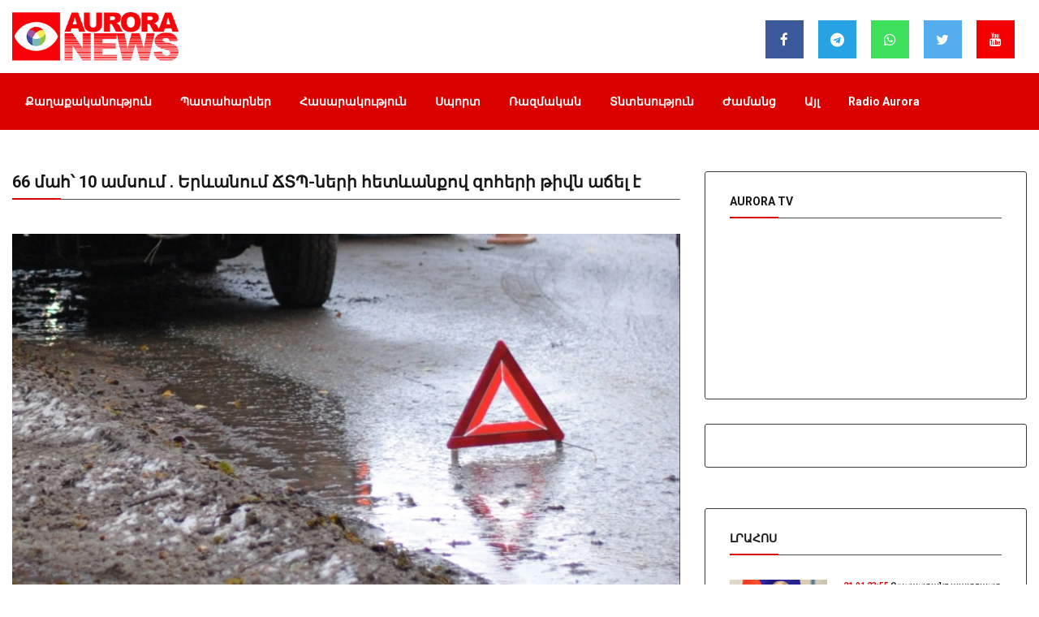

--- FILE ---
content_type: text/html; charset=UTF-8
request_url: https://auroranews.am/news/2023-11-21-66-mah-10-amsum-erevanum-chtp-neri-hetevanqov-zoheri-tivn-achel-e
body_size: 14330
content:
<!DOCTYPE html>
<html lang="en">

<head>
    <meta charset="UTF-8">
    <meta name="description" content="">
    <meta http-equiv="X-UA-Compatible" content="IE=edge">
    <meta name="viewport" content="width=device-width, initial-scale=1, shrink-to-fit=no">
    <!-- The above 4 meta tags *must* come first in the head; any other head content must come *after* these tags -->

    <!-- Title -->
    <title>Aurora News |     66 մահ՝ 10 ամսում . Երևանում ՃՏՊ-ների հետևանքով զոհերի թիվն աճել է
</title>

    <!-- ==== Document Meta ==== -->
    <meta name="author" content="Aurora Media">
    <meta name="description" content="Հայաստանի նորություններ, վերջին նորություններ Հայաստանից, Հայկական նորություններ, Հայաստանի Հանրապետություն, Հայաստան, հայկական, հայերեն, հայեր, նորություններ, Արցախ, Ղարաբաղ, Լեռնային      Ղարաբաղ, Երևան, Կովկաս, Անդրկովկաս, Ադրբեջան, Բաքու, Վրաստան, Թբիլիսի, իշխանություն, ընդդիմություն, հայերի ցեղասպանություն, սփյուռք, անդրկովկասյան, հայկական սփյուռք, հայկական համայնք, Թուրքիա, հայ-ամերիկյան, ամերիկա-        հայկական, նախագահ, Եվրոպա">
    <meta name="keywords" content="Հայաստանի նորություններ, վերջին նորություններ Հայաստանից, Հայկական նորություններ, Հայաստանի Հանրապետություն, Հայաստան, հայկական, հայերեն, հայեր, նորություններ, Արցախ, Ղարաբաղ, Լեռնային         Ղարաբաղ, Երևան, Կովկաս, Անդրկովկաս, Ադրբեջան, Բաքու, Վրաստան, Թբիլիսի, իշխանություն, ընդդիմություն, հայերի ցեղասպանություն, սփյուռք, անդրկովկասյան, հայկական սփյուռք, հայկական համայնք, Թուրքիա, հայ-ամերիկյան">

        <meta property="og:image" content="https://auroranews.am/storage/img/base_image/2023-11-21/655c62000e786.webp">
    <meta property="og:url" content="http://auroranews.am/news/2023-11-21-66-mah-10-amsum-erevanum-chtp-neri-hetevanqov-zoheri-tivn-achel-e">
    <meta property="og:title" content="66 մահ՝ 10 ամսում . Երևանում ՃՏՊ-ների հետևանքով զոհերի թիվն աճել է">
    <meta property="og:type" content="website">
    <meta property="og:description" content="Երևանում տարեսկզբից մինչև նոյեմբերի 1-ը արձանագրվել է 1071 վթար, 604 վրաերթ, ընդհանուր՝&amp;nbsp; 1675 ճանապարհատրանսպորտային պատահար, որոնց զոհ է դարձել&amp;nbsp;66 քաղաքացի: 2023-ի 10 ամիսներին մայրաքաղաքու">
    <meta property="fb:app_id" content="1846317735426537">
    <meta itemprop="publisher" content="Radio Aurora">
    <meta property="og:site_name" content="Aurora News">
    <meta property="og:image:width" content="600">
    <meta property="og:image:height" content="338">

    <!-- Favicon -->
    <link rel="icon" href="https://auroranews.am/favicon.ico">

    <!-- Stylesheet -->
    <link rel="stylesheet" href="https://auroranews.am/wp-content/themes/v2/style.css?v=1313106661313">
    <link rel="stylesheet" href="https://auroranews.am/wp-content/themes/v2/css/calendar.css">
    <link href="https://auroranews.am/wp-content/themes/v2/css/tobii.min.css" rel="stylesheet">

	<!--In the site <head>, add the loader code once-->
	<script>window.yaContextCb = window.yaContextCb || []</script>
	<script src="https://yandex.ru/ads/system/context.js" async></script>






</head>

<body>


  <div style="height: auto; width: 100%; overflow: hidden">


      <!--AdFox START-->
    <!--yandex_marketing.aurora-->
    <!--Placement: auroranews / Aurora Home page / Sticki Topp-->
    <!--Category: <not defined>-->
    <!--Banner type: Sticki Top-->
    <div id="adfox_16873564649397445"></div>
    <script>
        window.yaContextCb.push(()=>{
            Ya.adfoxCode.create({
                ownerId: 1472074,
                containerId: 'adfox_16873564649397445',
                params: {
                    p1: 'cylzz',
                    p2: 'ikwm'
                }
            })
        })
    </script>



  </div>












    <div class="body-layout"></div>

    <!-- <button class="mob-last-news-close"><i class="fa fa-times" aria-hidden="true"></i></button> -->
    <div id="mob-last-news">

        <div class="container">
            <div class="row">
                <div class="col-md-12 mob-last-news-wrapper">




                        <div class="post--items post--items-3 ptop--15 pbottom--30 mob-menu">
                                    <div class="mb-search-container">
                                         <form action="https://auroranews.am/search">
                                          <div class="form-group search-field">
                                            <input type="text" name="query" class="form-control">
                                          </div>
                                          <button type="submit" class="btn btn-default mobs-btn"><i class="fa fa-search" aria-hidden="true"></i></button>
                                        </form>
                                    </div>





                                    <li><a href="https://auroranews.am/bytag/politics">Քաղաքականություն</a></li>
                                    <li><a href="https://auroranews.am/bytag/accidents">Պատահարներ</a></li>
                                    <li><a href="https://auroranews.am/bytag/public">Հասարակություն</a></li>
                                    <li><a href="https://auroranews.am/bytag/sport">Սպորտ</a></li>
                                    <li><a href="https://auroranews.am/bytag/military">Ռազմական</a></li>
                                    <li><a href="https://auroranews.am/bytag/economics">Տնտեսություն</a></li>


                                    <li><a href="https://radioaurora.am">Radio Aurora</a></li>


<!--                             <ul class="nav last-news-posts">

                                  <div class="col-md-3 bg mob-last-news-loader">
                                    <div class="loader" id="loader-4">
                                      <span></span>
                                      <span></span>
                                      <span></span>
                                    </div>
                                  </div>

                            </ul> -->

                        </div>
                </div>
            </div>
        </div>
    </div>


    <!-- ##### Header Area Start ##### -->
    <header class="header-area">
        <!-- Top Header Area -->


        <div class="logo-block hide-on-mobile">
            <div class="container">
                <div class="row">
                    <div class="col-md-3">
                        <a href="https://auroranews.am">
                            <img class="logo" src="https://auroranews.am/wp-content/themes/v2/img/logo.png">
                        </a>
                    </div>
                    <div class="col-md-4 header-info hide-on-mobile">


<!--                         <p>Հունվարի 22 Երևան 6°C</p>
                        <p>&#36  395.53  | € 393.43  | &#8381  6.42  </p> -->
                    </div>

                    <div class="col-md-5 header-icons hide-on-mobile">
                            <a href="https://www.facebook.com/radioauroranews/" class="facebook"><i class="fa fa-facebook"></i></a>
                            <a href="https://t.me/auroramedia" class="telegram"><i class="fa fa-telegram"></i></a>
                            <a href="#" class="whatsapp"><i class="fa fa-whatsapp"></i></a>
                            <a href="https://twitter.com/radioaurora1007" class="twitter"><i class="fa fa-twitter"></i></a>
                            <a href="https://www.youtube.com/channel/UCjjgKe_ABlzYcRJcaU7J1Pg" class="youtube"><i class="fa fa-youtube"></i></a>



                    </div>
                </div>
            </div>
        </div>



        <!-- Navbar Area -->
        <div class="vizew-main-menu" id="sticker">
            <div class="classy-nav-container breakpoint-off">
                <div class="container">



            <div class="row mobile-navbar-content">
                <a class="mob-logo-link" href="https://auroranews.am"><img src="https://auroranews.am/wp-content/themes/v2/img/logo2.png" alt="logo-mob"></a>
                <div class="col-3 mob-logo-block mb-logo-container">

                </div>
                <div class="col-7">
<!--                     <form action="https://auroranews.am/search">
                      <div class="form-group search-field">
                        <input type="text" name="query" class="form-control">
                      </div>
                      <button type="submit" class="btn btn-default mobs-btn"><i class="fa fa-search" aria-hidden="true"></i></button>
                    </form> -->
                </div>
                <div class="col-2 text-right">
                  <span><i class="lrahos fa fa-list"></i></span>
                </div>
            </div>



                    <!-- Menu -->
                    <nav class="classy-navbar justify-content-between" id="vizewNav">



                       <!--  <i class="lrahos fa fa-list"></i> -->
                        <!-- Navbar Toggler -->
<!--                         <div class="classy-navbar-toggler">
                            <span class="navbarToggler"><span></span><span></span><span></span></span>
                        </div> -->

                        <div class="classy-menu">

                            <!-- Close Button -->
                            <div class="classycloseIcon">
                                <div class="cross-wrap"><span class="top"></span><span class="bottom"></span></div>
                            </div>

                            <!-- Nav Start -->
                            <div class="classynav">
                                <ul class="hide-on-mobile">
                                    <li><a href="https://auroranews.am/bytag/politics">Քաղաքականություն</a></li>
                                    <li><a href="https://auroranews.am/bytag/accidents">Պատահարներ</a></li>
                                    <li><a href="https://auroranews.am/bytag/public">Հասարակություն</a></li>
                                    <li><a href="https://auroranews.am/bytag/sport">Սպորտ</a></li>
                                    <li><a href="https://auroranews.am/bytag/military">Ռազմական</a></li>
                                    <li><a href="https://auroranews.am/bytag/economics">Տնտեսություն</a></li>
                                    <li><a href="https://auroranews.am/bytag/leisure">Ժամանց</a></li>
                                    <li class="hide-on-small"><a href="https://auroranews.am/bytag/other">Այլ</a></li>
                                    <li><a href="https://radioaurora.am">Radio Aurora</a></li>
                                </ul>
                            </div>
                            <!-- Nav End -->
                        </div>
                    </nav>
                </div>
            </div>
        </div>
    </header>


    <section id="mob-option">
        <div class="container">
            <div class="row">
                <div class="col-12 text-center">
                   <!--  <p>Երևան 6°C | &#36  395.53  |  € 393.43  | &#8381  6.42 </p> -->

                </div>
            </div>
        </div>

    </section>



	<section>

  <section>
	<div class="container">
      <div class="row">
        <div class="col-12">
            <!--AdFox START-->
            <!--yandex_marketing.aurora-->
            <!--Placement: auroranews / Aurora Home page / home 1270x150-->
            <!--Category: <not defined>-->
            <!--Banner type: 1270x150-->
            <div id="adfox_168987088082437052"></div>
            <script>
                window.yaContextCb.push(()=>{
                    Ya.adfoxCode.create({
                        ownerId: 1472074,
                        containerId: 'adfox_168987088082437052',
                        params: {
                            p1: 'cyhkk',
                            p2: 'ijwv'
                        }
                    })
                })
            </script>

        </div>
      </div>
    </div>


  </section>


    <!-- ##### Header Area End ##### -->
    <div id="main-content-wrapper">
            <!-- ##### Vizew Post Area Start ##### -->
    <section class="vizew-post-area mb-50 mt-50">
        <div class="container">
            <div class="row">
                <div class="col-12 col-md-7 col-lg-8">
                    <div class="all-posts-area">
                        <!-- Section Heading -->
                        <div class="section-heading style-2">
                            <h5 class="article-title" data-id="175476">66 մահ՝ 10 ամսում . Երևանում ՃՏՊ-ների հետևանքով զոհերի թիվն աճել է</h5>
                            <div class="line"></div>
                        </div>

                        <div class="col-12">
                            <div class="row">
                                <div class="sharethis-inline-share-buttons"></div>
                            </div>
                        </div>

                        <div class="row">
                            <!-- Single Blog Post -->

                            <div class="col-12">
                                <div class="single-post-area mb-30">
                                    <!-- Post Thumbnail -->

                                    <div class="post-thumbnail view-img videoWrapper">
                                                                                                                            <img
                                                src="https://auroranews.am/storage/img/base_image/2023-11-21/655c62000e786.webp"
                                                alt="66 մահ՝ 10 ամսում . Երևանում ՃՏՊ-ների հետևանքով զոհերի թիվն աճել է">
                                        
                                        <!-- Video Duration -->
                                        <!-- <span class="video-duration">05.03</span> -->
                                    </div>


                                    <!-- Post Content -->
                                    <div class="post-content">

                                                                                <a href="https://auroranews.am/tag/accidents"
                                           class="post-cata cata-sm cata-danger">Պատահարներ</a>


                                        <div class="post-meta d-flex">
                                            <a href="#"><i class="fa fa-clock-o"
                                                           aria-hidden="true"></i> 21.11.2023 11:53
                                            </a>
                                        </div>
                                    </div>
                                </div>
                            </div>

                            <div class="col-12 mb-30">
                                <!--AdFox START-->
                                <!--yandex_marketing.aurora-->
                                <!--Placement: auroranews / Aurora Home page / home 1270x150-->
                                <!--Category: <not defined>-->
                                <!--Banner type: 1270x150-->
                                <div id="adfox_168608687053757315"></div>
                                <script>
                                    window.yaContextCb.push(() => {
                                        Ya.adfoxCode.create({
                                            ownerId: 1472074,
                                            containerId: 'adfox_168608687053757315',
                                            params: {
                                                p1: 'cyhkk',
                                                p2: 'ijwv'
                                            }
                                        })
                                    })
                                </script>

                            </div>

                            <div class="col-12 view-description">
                                                                <p style="border: 0px; font-variant-numeric: inherit; font-variant-east-asian: inherit; font-variant-alternates: inherit; font-variant-position: inherit; font-stretch: inherit; font-size: 16px; line-height: 22px; font-family: &quot;arian amu&quot;, &quot;arial amu&quot;, Sylfaen, sans-serif; font-optical-sizing: inherit; font-kerning: inherit; font-feature-settings: inherit; font-variation-settings: inherit; margin-right: 0px; margin-bottom: 0px; margin-left: 0px; padding: 0px 0px 20px; vertical-align: baseline; color: rgb(53, 53, 53);">Երևանում տարեսկզբից մինչև նոյեմբերի 1-ը արձանագրվել է 1071 վթար, 604 վրաերթ, ընդհանուր՝&nbsp; 1675 ճանապարհատրանսպորտային պատահար, որոնց զոհ է դարձել&nbsp;<span style="font-weight: var(--tblr-body-font-weight); letter-spacing: 0px; text-align: var(--tblr-body-text-align);">66 քաղաքացի: 2023-ի 10 ամիսներին մայրաքաղաքում 8-ով ավելի մահվան ելքով ՃՏՊ-ներ են գրանցվել, քան ամբողջ 2022-ի ընթացքում:</span></p><div id="adfox_164751572978327090" style="border: 0px; font-variant-numeric: inherit; font-variant-east-asian: inherit; font-variant-alternates: inherit; font-variant-position: inherit; font-stretch: inherit; font-size: 16px; line-height: inherit; font-family: &quot;arian amu&quot;, &quot;arial amu&quot;, Sylfaen, sans-serif; font-optical-sizing: inherit; font-kerning: inherit; font-feature-settings: inherit; font-variation-settings: inherit; margin: 0px; padding: 0px; vertical-align: baseline; color: rgb(53, 53, 53);"></div><p style="border: 0px; font-variant-numeric: inherit; font-variant-east-asian: inherit; font-variant-alternates: inherit; font-variant-position: inherit; font-stretch: inherit; font-size: 16px; line-height: 22px; font-family: &quot;arian amu&quot;, &quot;arial amu&quot;, Sylfaen, sans-serif; font-optical-sizing: inherit; font-kerning: inherit; font-feature-settings: inherit; font-variation-settings: inherit; margin-right: 0px; margin-bottom: 0px; margin-left: 0px; padding: 0px 0px 20px; vertical-align: baseline; color: rgb(53, 53, 53);">ՀՀ քննչական կոմիտեն քաղաքացիներին հորդորում է դրսևորել զգոնություն, չխախտել երթևեկության կանոնները, հետիոտներին՝ ճանապարհներն անցնել հատուկ այդ նպատակով նախատեսված տեղերով։</p><div id="adfox_161788115463529528" style="border: 0px; font-variant-numeric: inherit; font-variant-east-asian: inherit; font-variant-alternates: inherit; font-variant-position: inherit; font-stretch: inherit; font-size: 16px; line-height: inherit; font-family: &quot;arian amu&quot;, &quot;arial amu&quot;, Sylfaen, sans-serif; font-optical-sizing: inherit; font-kerning: inherit; font-feature-settings: inherit; font-variation-settings: inherit; margin: 0px; padding: 0px; vertical-align: baseline; color: rgb(53, 53, 53);"></div><p style="border: 0px; font-variant-numeric: inherit; font-variant-east-asian: inherit; font-variant-alternates: inherit; font-variant-position: inherit; font-stretch: inherit; font-size: 16px; line-height: 22px; font-family: &quot;arian amu&quot;, &quot;arial amu&quot;, Sylfaen, sans-serif; font-optical-sizing: inherit; font-kerning: inherit; font-feature-settings: inherit; font-variation-settings: inherit; margin-right: 0px; margin-bottom: 0px; margin-left: 0px; padding: 0px 0px 20px; vertical-align: baseline; color: rgb(53, 53, 53);">Երևան քաղաքում ծանր հետևանքներով ճանապարհատրանսպորտային պատահարների միտումների, հիմնական պատճառների, դրսևորումների, դրանց դեմ ՀՀ քննչական կոմիտեի կողմից տարվող նախականխիչ աշխատանքի մասին՝ տեսանյութով։&nbsp;&nbsp;&nbsp;</p><p style="border: 0px; font-variant-numeric: inherit; font-variant-east-asian: inherit; font-variant-alternates: inherit; font-variant-position: inherit; font-stretch: inherit; font-size: 16px; line-height: 22px; font-family: &quot;arian amu&quot;, &quot;arial amu&quot;, Sylfaen, sans-serif; font-optical-sizing: inherit; font-kerning: inherit; font-feature-settings: inherit; font-variation-settings: inherit; margin-right: 0px; margin-bottom: 0px; margin-left: 0px; padding: 0px 0px 20px; vertical-align: baseline; color: rgb(53, 53, 53);"></p>
                            </div>

                            <div class="col-12 mb-30">
                                <!--AdFox START-->
                                <!--yandex_marketing.aurora-->
                                <!--Placement: auroranews / Aurora Home page / home 1270x150-->
                                <!--Category: <not defined>-->
                                <!--Banner type: 1270x150-->
                                <div id="adfox_168608687053757315"></div>
                                <script>
                                    window.yaContextCb.push(() => {
                                        Ya.adfoxCode.create({
                                            ownerId: 1472074,
                                            containerId: 'adfox_168608687053757315',
                                            params: {
                                                p1: 'cyhkk',
                                                p2: 'ijwv'
                                            }
                                        })
                                    })
                                </script>
                            </div>
                        </div>
                    </div>
                </div>
                <div class="col-12 col-md-5 col-lg-4">
                    <div class="sidebar-area">
                                                    <div class="single-widget youtube-channel-widget mb-30">

                                <div class="section-heading style-2 mb-30">
                                    <h4><a href="/lives">Aurora TV</a></h4>
                                    <div class="line"></div>
                                </div>
                                <iframe width="560" height="315" src="https://www.youtube.com/embed/EDlEHm3NdHk?si=uIooGzBtSf1QFgR6" title="YouTube video player" frameborder="0" allow="accelerometer; autoplay; clipboard-write; encrypted-media; gyroscope; picture-in-picture; web-share" referrerpolicy="strict-origin-when-cross-origin" allowfullscreen></iframe>
                            </div>
                        
                        <!-- ***** Single Widget ***** -->
                        <div class="single-widget newsletter-widget mb-50">
                            <!--AdFox START-->
                            <!--yandex_marketing.aurora-->
                            <!--Placement: auroranews / Aurora Home page / 300x400-->
                            <!--Category: <not defined>-->
                            <!--Banner type: 300x400-->
                            <div id="adfox_168608679905623642"></div>
                            <script>
                                window.yaContextCb.push(() => {
                                    Ya.adfoxCode.create({
                                        ownerId: 1472074,
                                        containerId: 'adfox_168608679905623642',
                                        params: {
                                            p1: 'cyhkm',
                                            p2: 'ijwt'
                                        }
                                    })
                                })
                            </script>
                        </div>

                        <!-- ***** Single Widget ***** -->
                        <div class="single-widget mb-30">
                            <!-- Section Heading -->
                            <div class="section-heading style-2 mb-30">
                                <h4><a href="https://auroranews.am/articles">Լրահոս</a></h4>
                                <div class="line"></div>
                            </div>

                            <div id="viewpage-news" class="autoscrolled vide-page-last-news-widget hide-on-mobile">
                                                                    <!-- Single Blog Post -->
                                    <div class="single-blog-post d-flex">
                                        <div class="post-thumbnail">
                                                                                        <a href="https://auroranews.am/news/2026-01-21-rusastany-patrast-e-1-miliard-dolar-nviraberel-khaghaghutyan-khorhrdin-putin"><img
                                                    src="https://auroranews.am/storage/img/base_image/2026-01-21/69712f370e8a0.webp" alt="Ռուսաստանը պատրաստ է 1 միլիարդ դոլար նվիրաբերել Խաղաղության խորհրդին․ Պուտին"></a>
                                        </div>
                                        <div class="post-content">
                                            <a href="https://auroranews.am/news/2026-01-21-rusastany-patrast-e-1-miliard-dolar-nviraberel-khaghaghutyan-khorhrdin-putin" class="post-title"><span
                                                    class="red">21.01 23:55</span> Ռուսաստանը պատրաստ է 1 միլիարդ դոլար նվիրաբերել Խաղաղության 
                                                ...</a>
                                            <div class="post-meta d-flex justify-content-between">

                                            </div>
                                        </div>
                                    </div>
                                                                    <!-- Single Blog Post -->
                                    <div class="single-blog-post d-flex">
                                        <div class="post-thumbnail">
                                                                                        <a href="https://auroranews.am/news/2026-01-21-danian-merzhum-e-grenlandiayi-veraberyal-trampi-arajarkats-hamadzaynagiry"><img
                                                    src="https://auroranews.am/storage/img/base_image/2026-01-21/69712c37c9d46.webp" alt="Դանիան մերժում է Գրենլանդիայի վերաբերյալ Թրամփի առաջարկած համաձայնագիրը"></a>
                                        </div>
                                        <div class="post-content">
                                            <a href="https://auroranews.am/news/2026-01-21-danian-merzhum-e-grenlandiayi-veraberyal-trampi-arajarkats-hamadzaynagiry" class="post-title"><span
                                                    class="red">21.01 23:42</span> Դանիան մերժում է Գրենլանդիայի վերաբերյալ Թրամփի առաջարկած հա
                                                ...</a>
                                            <div class="post-meta d-flex justify-content-between">

                                            </div>
                                        </div>
                                    </div>
                                                                    <!-- Single Blog Post -->
                                    <div class="single-blog-post d-flex">
                                        <div class="post-thumbnail">
                                                                                        <a href="https://auroranews.am/news/2026-01-21-latviakan-herustatesutyuny-govazdner-ktsutsadri-olimpiakan-khagherum-rusakan-eluytneri-zhamanak"><img
                                                    src="https://auroranews.am/storage/img/base_image/2026-01-21/697125712b89c.webp" alt="Լատվիական հեռուստատեսությունը գովազդներ կցուցադրի Օլիմպիական խաղերում ռուսական ելույթների ժամանակ"></a>
                                        </div>
                                        <div class="post-content">
                                            <a href="https://auroranews.am/news/2026-01-21-latviakan-herustatesutyuny-govazdner-ktsutsadri-olimpiakan-khagherum-rusakan-eluytneri-zhamanak" class="post-title"><span
                                                    class="red">21.01 23:13</span> Լատվիական հեռուստատեսությունը գովազդներ կցուցադրի Օլիմպիական
                                                ...</a>
                                            <div class="post-meta d-flex justify-content-between">

                                            </div>
                                        </div>
                                    </div>
                                                                    <!-- Single Blog Post -->
                                    <div class="single-blog-post d-flex">
                                        <div class="post-thumbnail">
                                                                                        <a href="https://auroranews.am/news/2026-01-21-artiki-taratsashrjani-avtochanaparhnerin-buq-e"><img
                                                    src="https://auroranews.am/storage/img/base_image/2026-01-21/69712255e225d.webp" alt="Արթիկի տարածաշրջանի ավտոճանապարհներին բուք է"></a>
                                        </div>
                                        <div class="post-content">
                                            <a href="https://auroranews.am/news/2026-01-21-artiki-taratsashrjani-avtochanaparhnerin-buq-e" class="post-title"><span
                                                    class="red">21.01 23:00</span> Արթիկի տարածաշրջանի ավտոճանապարհներին բուք է
                                                ...</a>
                                            <div class="post-meta d-flex justify-content-between">

                                            </div>
                                        </div>
                                    </div>
                                                                    <!-- Single Blog Post -->
                                    <div class="single-blog-post d-flex">
                                        <div class="post-thumbnail">
                                                                                        <a href="https://auroranews.am/news/2026-01-21-iranum-teghi-unetsats-ankargutyunneri-hetevanqov-zoheri-tivy-hasel-e-3117-i"><img
                                                    src="https://auroranews.am/storage/img/base_image/2026-01-21/69711d9b3dc9f.webp" alt="Իրանում տեղի ունեցած անկարգությունների հետևանքով զոհերի թիվը հասել է 3117-ի"></a>
                                        </div>
                                        <div class="post-content">
                                            <a href="https://auroranews.am/news/2026-01-21-iranum-teghi-unetsats-ankargutyunneri-hetevanqov-zoheri-tivy-hasel-e-3117-i" class="post-title"><span
                                                    class="red">21.01 22:40</span> Իրանում տեղի ունեցած անկարգությունների հետևանքով զոհերի թիվը
                                                ...</a>
                                            <div class="post-meta d-flex justify-content-between">

                                            </div>
                                        </div>
                                    </div>
                                                                    <!-- Single Blog Post -->
                                    <div class="single-blog-post d-flex">
                                        <div class="post-thumbnail">
                                                                                        <a href="https://auroranews.am/news/2026-01-21-trampi-grenlandiayi-veraberyal-haytararutyunnery-azdel-en-em-amn-arevtrayin-hamadzaynagri-vra"><img
                                                    src="https://auroranews.am/storage/img/base_image/2026-01-21/69711bd5a4f4a.webp" alt="Թրամփի՝ Գրենլանդիայի վերաբերյալ հայտարարությունները ազդել են ԵՄ-ԱՄՆ առևտրային համաձայնագրի վրա"></a>
                                        </div>
                                        <div class="post-content">
                                            <a href="https://auroranews.am/news/2026-01-21-trampi-grenlandiayi-veraberyal-haytararutyunnery-azdel-en-em-amn-arevtrayin-hamadzaynagri-vra" class="post-title"><span
                                                    class="red">21.01 22:32</span> Թրամփի՝ Գրենլանդիայի վերաբերյալ հայտարարությունները ազդել են
                                                ...</a>
                                            <div class="post-meta d-flex justify-content-between">

                                            </div>
                                        </div>
                                    </div>
                                                                    <!-- Single Blog Post -->
                                    <div class="single-blog-post d-flex">
                                        <div class="post-thumbnail">
                                                                                        <a href="https://auroranews.am/news/2026-01-21-nikol-pashinyany-meknum-e-davos-masnaktselu-khaghaghutyan-khorhrdi-kanonadrutyan-storagrmany"><img
                                                    src="https://auroranews.am/storage/img/base_image/2026-01-21/697118bcae164.webp" alt="Նիկոլ Փաշինյանը մեկնում է Դավոս՝ մասնակցելու «Խաղաղության խորհրդի» կանոնադրության ստորագրմանը"></a>
                                        </div>
                                        <div class="post-content">
                                            <a href="https://auroranews.am/news/2026-01-21-nikol-pashinyany-meknum-e-davos-masnaktselu-khaghaghutyan-khorhrdi-kanonadrutyan-storagrmany" class="post-title"><span
                                                    class="red">21.01 22:19</span> Նիկոլ Փաշինյանը մեկնում է Դավոս՝ մասնակցելու «Խաղաղության խո
                                                ...</a>
                                            <div class="post-meta d-flex justify-content-between">

                                            </div>
                                        </div>
                                    </div>
                                                                    <!-- Single Blog Post -->
                                    <div class="single-blog-post d-flex">
                                        <div class="post-thumbnail">
                                                                                        <a href="https://auroranews.am/news/2026-01-21-3000-dram-veradardz-dasagrqeri-hamar-kgms-nakharary-manramasnel-e"><img
                                                    src="https://auroranews.am/storage/img/base_image/2026-01-21/6971150693d7d.webp" alt="3000 դրամ վերադարձ՝ դասագրքերի համար․ ԿԳՄՍ նախարարը մանրամասնել է"></a>
                                        </div>
                                        <div class="post-content">
                                            <a href="https://auroranews.am/news/2026-01-21-3000-dram-veradardz-dasagrqeri-hamar-kgms-nakharary-manramasnel-e" class="post-title"><span
                                                    class="red">21.01 22:03</span> 3000 դրամ վերադարձ՝ դասագրքերի համար․ ԿԳՄՍ նախարարը մանրամաս
                                                ...</a>
                                            <div class="post-meta d-flex justify-content-between">

                                            </div>
                                        </div>
                                    </div>
                                                                    <!-- Single Blog Post -->
                                    <div class="single-blog-post d-flex">
                                        <div class="post-thumbnail">
                                                                                        <a href="https://auroranews.am/news/2026-01-21-trampy-ev-zelenskin-khandipen"><img
                                                    src="https://auroranews.am/storage/img/base_image/2026-01-21/69710d276de30.webp" alt="Թրամփը և Զելենսկին կհանդիպեն"></a>
                                        </div>
                                        <div class="post-content">
                                            <a href="https://auroranews.am/news/2026-01-21-trampy-ev-zelenskin-khandipen" class="post-title"><span
                                                    class="red">21.01 21:30</span> Թրամփը և Զելենսկին կհանդիպեն
                                                ...</a>
                                            <div class="post-meta d-flex justify-content-between">

                                            </div>
                                        </div>
                                    </div>
                                                                    <!-- Single Blog Post -->
                                    <div class="single-blog-post d-flex">
                                        <div class="post-thumbnail">
                                                                                        <a href="https://auroranews.am/news/2026-01-21-pluzvel-e-dprotsi-chshahagortsvogh-mutqi-panelayin-vernatsatsky-ngn-pts"><img
                                                    src="https://auroranews.am/storage/img/base_image/2026-01-21/69710c39513f4.webp" alt="Փլուզվել է դպրոցի չշահագործվող մուտքի պանելային վերնածածկը․ ՆԳՆ ՓԾ"></a>
                                        </div>
                                        <div class="post-content">
                                            <a href="https://auroranews.am/news/2026-01-21-pluzvel-e-dprotsi-chshahagortsvogh-mutqi-panelayin-vernatsatsky-ngn-pts" class="post-title"><span
                                                    class="red">21.01 21:26</span> Փլուզվել է դպրոցի չշահագործվող մուտքի պանելային վերնածածկը․ 
                                                ...</a>
                                            <div class="post-meta d-flex justify-content-between">

                                            </div>
                                        </div>
                                    </div>
                                                                    <!-- Single Blog Post -->
                                    <div class="single-blog-post d-flex">
                                        <div class="post-thumbnail">
                                                                                        <a href="https://auroranews.am/news/2026-01-21-trampy-hromi-papin-hravirel-e-mianal-khaghaghutyan-khorhrdin"><img
                                                    src="https://auroranews.am/storage/img/base_image/2026-01-21/697108bf440c0.webp" alt="Թրամփը Հռոմի պապին հրավիրել է միանալ «Խաղաղության խորհրդին»"></a>
                                        </div>
                                        <div class="post-content">
                                            <a href="https://auroranews.am/news/2026-01-21-trampy-hromi-papin-hravirel-e-mianal-khaghaghutyan-khorhrdin" class="post-title"><span
                                                    class="red">21.01 21:11</span> Թրամփը Հռոմի պապին հրավիրել է միանալ «Խաղաղության խորհրդին»
                                                ...</a>
                                            <div class="post-meta d-flex justify-content-between">

                                            </div>
                                        </div>
                                    </div>
                                                                    <!-- Single Blog Post -->
                                    <div class="single-blog-post d-flex">
                                        <div class="post-thumbnail">
                                                                                        <a href="https://auroranews.am/news/2026-01-21-trampy-chi-karoghana-pokhel-mets-britaniayi-dirqoroshumy-grenlandiayi-hartsum-starmer"><img
                                                    src="https://auroranews.am/storage/img/base_image/2026-01-21/697105909c203.webp" alt="Թրամփը չի կարողանա փոխել Մեծ Բրիտանիայի դիրքորոշումը Գրենլանդիայի հարցում․ Սթարմեր"></a>
                                        </div>
                                        <div class="post-content">
                                            <a href="https://auroranews.am/news/2026-01-21-trampy-chi-karoghana-pokhel-mets-britaniayi-dirqoroshumy-grenlandiayi-hartsum-starmer" class="post-title"><span
                                                    class="red">21.01 20:57</span> Թրամփը չի կարողանա փոխել Մեծ Բրիտանիայի դիրքորոշումը Գրենլան
                                                ...</a>
                                            <div class="post-meta d-flex justify-content-between">

                                            </div>
                                        </div>
                                    </div>
                                                                    <!-- Single Blog Post -->
                                    <div class="single-blog-post d-flex">
                                        <div class="post-thumbnail">
                                                                                        <a href="https://auroranews.am/news/2026-01-21-erevani-metropoliteni-baghramyan-barekamutyun-hatvatsum-gnatsqneri-teghasharzhy-verakangnvel-e"><img
                                                    src="https://auroranews.am/storage/img/base_image/2026-01-21/697102cad3026.webp" alt="Երևանի մետրոպոլիտենի Բաղրամյան-Բարեկամություն հատվածում գնացքների տեղաշարժը վերականգնվել է"></a>
                                        </div>
                                        <div class="post-content">
                                            <a href="https://auroranews.am/news/2026-01-21-erevani-metropoliteni-baghramyan-barekamutyun-hatvatsum-gnatsqneri-teghasharzhy-verakangnvel-e" class="post-title"><span
                                                    class="red">21.01 20:46</span> Երևանի մետրոպոլիտենի Բաղրամյան-Բարեկամություն հատվածում գնաց
                                                ...</a>
                                            <div class="post-meta d-flex justify-content-between">

                                            </div>
                                        </div>
                                    </div>
                                                                    <!-- Single Blog Post -->
                                    <div class="single-blog-post d-flex">
                                        <div class="post-thumbnail">
                                                                                        <a href="https://auroranews.am/news/2026-01-21-arants-hayastani-hamadzaynutyan-bazhnemaseri-otarum-oreve-kerp-teghi-unenal-chi-karogh-ararat-mirzoyan"><img
                                                    src="https://auroranews.am/storage/img/base_image/2026-01-21/6971016ca8126.webp" alt="Առանց Հայաստանի համաձայնության բաժնեմասերի օտարում որևէ կերպ տեղի ունենալ չի կարող․ Արարատ Միրզոյան"></a>
                                        </div>
                                        <div class="post-content">
                                            <a href="https://auroranews.am/news/2026-01-21-arants-hayastani-hamadzaynutyan-bazhnemaseri-otarum-oreve-kerp-teghi-unenal-chi-karogh-ararat-mirzoyan" class="post-title"><span
                                                    class="red">21.01 20:40</span> Առանց Հայաստանի համաձայնության բաժնեմասերի օտարում որևէ կերպ
                                                ...</a>
                                            <div class="post-meta d-flex justify-content-between">

                                            </div>
                                        </div>
                                    </div>
                                                                    <!-- Single Blog Post -->
                                    <div class="single-blog-post d-flex">
                                        <div class="post-thumbnail">
                                                                                        <a href="https://auroranews.am/news/2026-01-21-jermuki-khachmerukits-minchev-kapan-avtochanaparhnery-ktsordov-transportayin-mijotsneri-hamar-pak-en"><img
                                                    src="https://auroranews.am/storage/img/base_image/2026-01-21/6970fd777b718.webp" alt="Ջերմուկի խաչմերուկից մինչև Կապան ավտոճանապարհները կցորդով տրանսպորտային միջոցների համար փակ են"></a>
                                        </div>
                                        <div class="post-content">
                                            <a href="https://auroranews.am/news/2026-01-21-jermuki-khachmerukits-minchev-kapan-avtochanaparhnery-ktsordov-transportayin-mijotsneri-hamar-pak-en" class="post-title"><span
                                                    class="red">21.01 20:23</span> Ջերմուկի խաչմերուկից մինչև Կապան ավտոճանապարհները կցորդով տր
                                                ...</a>
                                            <div class="post-meta d-flex justify-content-between">

                                            </div>
                                        </div>
                                    </div>
                                                                    <!-- Single Blog Post -->
                                    <div class="single-blog-post d-flex">
                                        <div class="post-thumbnail">
                                                                                        <a href="https://auroranews.am/news/2026-01-21-ekeghetsin-el-chpetq-e-kharnvi-petutyan-gortserin-nikol-pashinyan"><img
                                                    src="https://auroranews.am/storage/img/base_image/2026-01-21/6970fb920dd62.webp" alt="Եկեղեցին էլ չպետք է խառնվի պետության գործերին․ Նիկոլ Փաշինյան"></a>
                                        </div>
                                        <div class="post-content">
                                            <a href="https://auroranews.am/news/2026-01-21-ekeghetsin-el-chpetq-e-kharnvi-petutyan-gortserin-nikol-pashinyan" class="post-title"><span
                                                    class="red">21.01 20:15</span> Եկեղեցին էլ չպետք է խառնվի պետության գործերին․ Նիկոլ Փաշինյա
                                                ...</a>
                                            <div class="post-meta d-flex justify-content-between">

                                            </div>
                                        </div>
                                    </div>
                                                                    <!-- Single Blog Post -->
                                    <div class="single-blog-post d-flex">
                                        <div class="post-thumbnail">
                                                                                        <a href="https://auroranews.am/news/2026-01-21-uzh-chem-kirari-bayts-khndranq-unem-tveq-mez-grenlandian-tramp"><img
                                                    src="https://auroranews.am/storage/img/base_image/2026-01-21/6970f89dbf2f3.webp" alt="Ուժ չեմ կիրառի, բայց խնդրանք ունեմ՝ տվեք մեզ Գրենլանդիան․ Թրամփ"></a>
                                        </div>
                                        <div class="post-content">
                                            <a href="https://auroranews.am/news/2026-01-21-uzh-chem-kirari-bayts-khndranq-unem-tveq-mez-grenlandian-tramp" class="post-title"><span
                                                    class="red">21.01 20:02</span> Ուժ չեմ կիրառի, բայց խնդրանք ունեմ՝ տվեք մեզ Գրենլանդիան․ Թր
                                                ...</a>
                                            <div class="post-meta d-flex justify-content-between">

                                            </div>
                                        </div>
                                    </div>
                                                                    <!-- Single Blog Post -->
                                    <div class="single-blog-post d-flex">
                                        <div class="post-thumbnail">
                                                                                        <a href="https://auroranews.am/news/2026-01-21-ishkhanutyunnery-petq-e-yndunen-karavarman-mej-tuyl-trvats-irents-skhalnery-pezeshkian"><img
                                                    src="https://auroranews.am/storage/img/base_image/2026-01-21/6970f87689ef9.webp" alt="Իշխանությունները պետք է ընդունեն կառավարման մեջ թույլ տրված իրենց սխալները. Փեզեշկիան"></a>
                                        </div>
                                        <div class="post-content">
                                            <a href="https://auroranews.am/news/2026-01-21-ishkhanutyunnery-petq-e-yndunen-karavarman-mej-tuyl-trvats-irents-skhalnery-pezeshkian" class="post-title"><span
                                                    class="red">21.01 20:01</span> Իշխանությունները պետք է ընդունեն կառավարման մեջ թույլ տրված 
                                                ...</a>
                                            <div class="post-meta d-flex justify-content-between">

                                            </div>
                                        </div>
                                    </div>
                                                                    <!-- Single Blog Post -->
                                    <div class="single-blog-post d-flex">
                                        <div class="post-thumbnail">
                                                                                        <a href="https://auroranews.am/news/2026-01-21-trampy-grenlandian-shpotel-e-islandiayi-het"><img
                                                    src="https://auroranews.am/storage/img/base_image/2026-01-21/6970f7b024820.webp" alt="Թրամփը Գրենլանդիան շփոթել է Իսլանդիայի հետ"></a>
                                        </div>
                                        <div class="post-content">
                                            <a href="https://auroranews.am/news/2026-01-21-trampy-grenlandian-shpotel-e-islandiayi-het" class="post-title"><span
                                                    class="red">21.01 19:58</span> Թրամփը Գրենլանդիան շփոթել է Իսլանդիայի հետ
                                                ...</a>
                                            <div class="post-meta d-flex justify-content-between">

                                            </div>
                                        </div>
                                    </div>
                                                                    <!-- Single Blog Post -->
                                    <div class="single-blog-post d-flex">
                                        <div class="post-thumbnail">
                                                                                        <a href="https://auroranews.am/news/2026-01-21-ete-amn-chliner-duq-bolord-hima-germaneren-kam-chaponeren-kkhoseiq-tramp"><img
                                                    src="https://auroranews.am/storage/img/base_image/2026-01-21/6970f3db844b7.webp" alt="Եթե ԱՄՆ չլիներ, դուք բոլորդ հիմա գերմաներեն կամ ճապոներեն կխոսեիք. Թրամփ"></a>
                                        </div>
                                        <div class="post-content">
                                            <a href="https://auroranews.am/news/2026-01-21-ete-amn-chliner-duq-bolord-hima-germaneren-kam-chaponeren-kkhoseiq-tramp" class="post-title"><span
                                                    class="red">21.01 19:42</span> Եթե ԱՄՆ չլիներ, դուք բոլորդ հիմա գերմաներեն կամ ճապոներեն կխ
                                                ...</a>
                                            <div class="post-meta d-flex justify-content-between">

                                            </div>
                                        </div>
                                    </div>
                                                                    <!-- Single Blog Post -->
                                    <div class="single-blog-post d-flex">
                                        <div class="post-thumbnail">
                                                                                        <a href="https://auroranews.am/news/2026-01-21-rusastany-ev-ukrainan-anodachu-trchogh-sarqeri-baghadrichner-en-gnum-chinastani-nuyn-gortsarannerits-ft"><img
                                                    src="https://auroranews.am/storage/img/base_image/2026-01-21/6970f2607c701.webp" alt="Ռուսաստանը և Ուկրաինան անօդաչու թռչող սարքերի բաղադրիչներ են գնում Չինաստանի նույն գործարաններից. FT"></a>
                                        </div>
                                        <div class="post-content">
                                            <a href="https://auroranews.am/news/2026-01-21-rusastany-ev-ukrainan-anodachu-trchogh-sarqeri-baghadrichner-en-gnum-chinastani-nuyn-gortsarannerits-ft" class="post-title"><span
                                                    class="red">21.01 19:36</span> Ռուսաստանը և Ուկրաինան անօդաչու թռչող սարքերի բաղադրիչներ են
                                                ...</a>
                                            <div class="post-meta d-flex justify-content-between">

                                            </div>
                                        </div>
                                    </div>
                                                                    <!-- Single Blog Post -->
                                    <div class="single-blog-post d-flex">
                                        <div class="post-thumbnail">
                                                                                        <a href="https://auroranews.am/news/2026-01-21-nakharary-nerkayatsrel-e-akademiakan-qaghaq-tsragri-glkhavor-hatakagtsi-verjnakan-tarberaky"><img
                                                    src="https://auroranews.am/storage/img/base_image/2026-01-21/6970f0fb4b48e.webp" alt="Նախարարը ներկայացրել է «Ակադեմիական քաղաք» ծրագրի գլխավոր հատակագծի վերջնական տարբերակը"></a>
                                        </div>
                                        <div class="post-content">
                                            <a href="https://auroranews.am/news/2026-01-21-nakharary-nerkayatsrel-e-akademiakan-qaghaq-tsragri-glkhavor-hatakagtsi-verjnakan-tarberaky" class="post-title"><span
                                                    class="red">21.01 19:30</span> Նախարարը ներկայացրել է «Ակադեմիական քաղաք» ծրագրի գլխավոր հա
                                                ...</a>
                                            <div class="post-meta d-flex justify-content-between">

                                            </div>
                                        </div>
                                    </div>
                                                                    <!-- Single Blog Post -->
                                    <div class="single-blog-post d-flex">
                                        <div class="post-thumbnail">
                                                                                        <a href="https://auroranews.am/news/2026-01-21-sovorel-eq-or-oligarkhnery-drnerin-qatsov-talov-mtnen-pashtonyaneri-mot-pashinyan"><img
                                                    src="https://auroranews.am/storage/img/base_image/2026-01-21/6970ed9a336fa.webp" alt="Սովորել եք, որ օլիգարխները դռներին քացով տալով մտնեն պաշտոնյաների մոտ. Փաշինյան"></a>
                                        </div>
                                        <div class="post-content">
                                            <a href="https://auroranews.am/news/2026-01-21-sovorel-eq-or-oligarkhnery-drnerin-qatsov-talov-mtnen-pashtonyaneri-mot-pashinyan" class="post-title"><span
                                                    class="red">21.01 19:15</span> Սովորել եք, որ օլիգարխները դռներին քացով տալով մտնեն պաշտոնյ
                                                ...</a>
                                            <div class="post-meta d-flex justify-content-between">

                                            </div>
                                        </div>
                                    </div>
                                                                    <!-- Single Blog Post -->
                                    <div class="single-blog-post d-flex">
                                        <div class="post-thumbnail">
                                                                                        <a href="https://auroranews.am/news/2026-01-21-samvel-karapetyany-5-rd-haytsadimumn-e-nerkayatsrel-roman-baghdasaryani-dem"><img
                                                    src="https://auroranews.am/storage/img/base_image/2026-01-21/6970ecc9ba5c0.webp" alt="Սամվել Կարապետյանը 5-րդ հայցադիմումն է ներկայացրել Ռոման Բաղդասարյանի դեմ"></a>
                                        </div>
                                        <div class="post-content">
                                            <a href="https://auroranews.am/news/2026-01-21-samvel-karapetyany-5-rd-haytsadimumn-e-nerkayatsrel-roman-baghdasaryani-dem" class="post-title"><span
                                                    class="red">21.01 19:12</span> Սամվել Կարապետյանը 5-րդ հայցադիմումն է ներկայացրել Ռոման Բաղ
                                                ...</a>
                                            <div class="post-meta d-flex justify-content-between">

                                            </div>
                                        </div>
                                    </div>
                                                                    <!-- Single Blog Post -->
                                    <div class="single-blog-post d-flex">
                                        <div class="post-thumbnail">
                                                                                        <a href="https://auroranews.am/news/2026-01-21-ayd-masin-khosq-asely-kliner-hh-nerqin-gortserin-ughigh-mijamtutyun-mirzoyany-lavrovi-meknabanutyan-masin"><img
                                                    src="https://auroranews.am/storage/img/base_image/2026-01-21/6970ea7bec18f.webp" alt="Այդ մասին խոսք ասելը կլիներ ՀՀ ներքին գործերին ուղիղ միջամտություն. Միրզոյանը` Լավրովի մեկնաբանության մասին"></a>
                                        </div>
                                        <div class="post-content">
                                            <a href="https://auroranews.am/news/2026-01-21-ayd-masin-khosq-asely-kliner-hh-nerqin-gortserin-ughigh-mijamtutyun-mirzoyany-lavrovi-meknabanutyan-masin" class="post-title"><span
                                                    class="red">21.01 19:02</span> Այդ մասին խոսք ասելը կլիներ ՀՀ ներքին գործերին ուղիղ միջամտո
                                                ...</a>
                                            <div class="post-meta d-flex justify-content-between">

                                            </div>
                                        </div>
                                    </div>
                                                                    <!-- Single Blog Post -->
                                    <div class="single-blog-post d-flex">
                                        <div class="post-thumbnail">
                                                                                        <a href="https://auroranews.am/news/2026-01-21-general-igor-kirilovi-dem-ahabekchutyun-irakanatsrats-andzy-tsmah-azatazrkman-e-datapartvel"><img
                                                    src="https://auroranews.am/storage/img/base_image/2026-01-21/6970e91f39e5f.webp" alt="Գեներալ Իգոր Կիրիլովի դեմ ահաբեկչություն իրականացրած անձը ցմահ ազատազրկման է դատապարտվել"></a>
                                        </div>
                                        <div class="post-content">
                                            <a href="https://auroranews.am/news/2026-01-21-general-igor-kirilovi-dem-ahabekchutyun-irakanatsrats-andzy-tsmah-azatazrkman-e-datapartvel" class="post-title"><span
                                                    class="red">21.01 18:56</span> Գեներալ Իգոր Կիրիլովի դեմ ահաբեկչություն իրականացրած անձը ցմ
                                                ...</a>
                                            <div class="post-meta d-flex justify-content-between">

                                            </div>
                                        </div>
                                    </div>
                                                                    <!-- Single Blog Post -->
                                    <div class="single-blog-post d-flex">
                                        <div class="post-thumbnail">
                                                                                        <a href="https://auroranews.am/news/2026-01-21-lratvamijotsnery-parzel-en-makroni-achqi-kaptuki-hnaravor-patchary"><img
                                                    src="https://auroranews.am/storage/img/base_image/2026-01-21/6970e74c6b19d.webp" alt="Լրատվամիջոցները պարզել են Մակրոնի աչքի կապտուկի հնարավոր պատճառը"></a>
                                        </div>
                                        <div class="post-content">
                                            <a href="https://auroranews.am/news/2026-01-21-lratvamijotsnery-parzel-en-makroni-achqi-kaptuki-hnaravor-patchary" class="post-title"><span
                                                    class="red">21.01 18:48</span> Լրատվամիջոցները պարզել են Մակրոնի աչքի կապտուկի հնարավոր պատ
                                                ...</a>
                                            <div class="post-meta d-flex justify-content-between">

                                            </div>
                                        </div>
                                    </div>
                                                                    <!-- Single Blog Post -->
                                    <div class="single-blog-post d-flex">
                                        <div class="post-thumbnail">
                                                                                        <a href="https://auroranews.am/news/2026-01-21-nakharary-nerkayatsrel-e-inch-e-handznvel-ayl-petutyany-guyq-partqi-dimats-gortsarqi-mijotsov"><img
                                                    src="https://auroranews.am/storage/img/base_image/2026-01-21/6970e65874f16.webp" alt="Նախարարը ներկայացրել է՝ ինչ է հանձնվել այլ պետությանը՝ «Գույք՝ պարտքի դիմաց» գործարքի միջոցով"></a>
                                        </div>
                                        <div class="post-content">
                                            <a href="https://auroranews.am/news/2026-01-21-nakharary-nerkayatsrel-e-inch-e-handznvel-ayl-petutyany-guyq-partqi-dimats-gortsarqi-mijotsov" class="post-title"><span
                                                    class="red">21.01 18:44</span> Նախարարը ներկայացրել է՝ ինչ է հանձնվել այլ պետությանը՝ «Գույ
                                                ...</a>
                                            <div class="post-meta d-flex justify-content-between">

                                            </div>
                                        </div>
                                    </div>
                                                                    <!-- Single Blog Post -->
                                    <div class="single-blog-post d-flex">
                                        <div class="post-thumbnail">
                                                                                        <a href="https://auroranews.am/news/2026-01-21-petakan-karavarman-popokhutyunneri-npataky-zro-koruptsia-qaghaqakanutyunn-e-pashinyan"><img
                                                    src="https://auroranews.am/storage/img/base_image/2026-01-21/6970e52550589.webp" alt="Պետական կառավարման փոփոխությունների նպատակը «զրո կոռուպցիա» քաղաքականությունն է. Փաշինյան"></a>
                                        </div>
                                        <div class="post-content">
                                            <a href="https://auroranews.am/news/2026-01-21-petakan-karavarman-popokhutyunneri-npataky-zro-koruptsia-qaghaqakanutyunn-e-pashinyan" class="post-title"><span
                                                    class="red">21.01 18:39</span> Պետական կառավարման փոփոխությունների նպատակը «զրո կոռուպցիա» 
                                                ...</a>
                                            <div class="post-meta d-flex justify-content-between">

                                            </div>
                                        </div>
                                    </div>
                                                                    <!-- Single Blog Post -->
                                    <div class="single-blog-post d-flex">
                                        <div class="post-thumbnail">
                                                                                        <a href="https://auroranews.am/news/2026-01-21-trampy-hayastani-ev-adrbejani-het-kapvats-iravichaki-masin"><img
                                                    src="https://auroranews.am/storage/img/base_image/2026-01-21/6970e2ac6c089.webp" alt="Թրամփը՝ Հայաստանի և Ադրբեջանի հետ կապված իրավիճակի մասին"></a>
                                        </div>
                                        <div class="post-content">
                                            <a href="https://auroranews.am/news/2026-01-21-trampy-hayastani-ev-adrbejani-het-kapvats-iravichaki-masin" class="post-title"><span
                                                    class="red">21.01 18:29</span> Թրամփը՝ Հայաստանի և Ադրբեջանի հետ կապված իրավիճակի մասին
                                                ...</a>
                                            <div class="post-meta d-flex justify-content-between">

                                            </div>
                                        </div>
                                    </div>
                                
                                <a href="https://auroranews.am/articles"
                                   class="btn vizew-btn w-100">Ավելին</a>

                            </div>

                            <div class="last-news-widget show-on-mobile">
                                                                    <!-- Single Blog Post -->
                                    <div class="single-blog-post d-flex">
                                        <div class="post-thumbnail">
                                            <a href="https://auroranews.am/news/2026-01-21-rusastany-patrast-e-1-miliard-dolar-nviraberel-khaghaghutyan-khorhrdin-putin"><img
                                                    src="https://auroranews.am/storage/img/base_image/2026-01-21/69712f370e8a0.webp" alt="Ռուսաստանը պատրաստ է 1 միլիարդ դոլար նվիրաբերել Խաղաղության խորհրդին․ Պուտին"></a>
                                        </div>
                                        <div class="post-content">
                                            <a href="https://auroranews.am/news/2026-01-21-rusastany-patrast-e-1-miliard-dolar-nviraberel-khaghaghutyan-khorhrdin-putin" class="post-title"><span
                                                    class="red">21.01.2026 23:55</span> Ռուսաստանը պատրաստ է 1 միլիարդ դոլար նվիրաբերել Խաղաղության 
                                                ...</a>
                                            <div class="post-meta d-flex justify-content-between">

                                            </div>
                                        </div>
                                    </div>
                                                                    <!-- Single Blog Post -->
                                    <div class="single-blog-post d-flex">
                                        <div class="post-thumbnail">
                                            <a href="https://auroranews.am/news/2026-01-21-danian-merzhum-e-grenlandiayi-veraberyal-trampi-arajarkats-hamadzaynagiry"><img
                                                    src="https://auroranews.am/storage/img/base_image/2026-01-21/69712c37c9d46.webp" alt="Դանիան մերժում է Գրենլանդիայի վերաբերյալ Թրամփի առաջարկած համաձայնագիրը"></a>
                                        </div>
                                        <div class="post-content">
                                            <a href="https://auroranews.am/news/2026-01-21-danian-merzhum-e-grenlandiayi-veraberyal-trampi-arajarkats-hamadzaynagiry" class="post-title"><span
                                                    class="red">21.01.2026 23:42</span> Դանիան մերժում է Գրենլանդիայի վերաբերյալ Թրամփի առաջարկած հա
                                                ...</a>
                                            <div class="post-meta d-flex justify-content-between">

                                            </div>
                                        </div>
                                    </div>
                                                                    <!-- Single Blog Post -->
                                    <div class="single-blog-post d-flex">
                                        <div class="post-thumbnail">
                                            <a href="https://auroranews.am/news/2026-01-21-latviakan-herustatesutyuny-govazdner-ktsutsadri-olimpiakan-khagherum-rusakan-eluytneri-zhamanak"><img
                                                    src="https://auroranews.am/storage/img/base_image/2026-01-21/697125712b89c.webp" alt="Լատվիական հեռուստատեսությունը գովազդներ կցուցադրի Օլիմպիական խաղերում ռուսական ելույթների ժամանակ"></a>
                                        </div>
                                        <div class="post-content">
                                            <a href="https://auroranews.am/news/2026-01-21-latviakan-herustatesutyuny-govazdner-ktsutsadri-olimpiakan-khagherum-rusakan-eluytneri-zhamanak" class="post-title"><span
                                                    class="red">21.01.2026 23:13</span> Լատվիական հեռուստատեսությունը գովազդներ կցուցադրի Օլիմպիական
                                                ...</a>
                                            <div class="post-meta d-flex justify-content-between">

                                            </div>
                                        </div>
                                    </div>
                                                                    <!-- Single Blog Post -->
                                    <div class="single-blog-post d-flex">
                                        <div class="post-thumbnail">
                                            <a href="https://auroranews.am/news/2026-01-21-artiki-taratsashrjani-avtochanaparhnerin-buq-e"><img
                                                    src="https://auroranews.am/storage/img/base_image/2026-01-21/69712255e225d.webp" alt="Արթիկի տարածաշրջանի ավտոճանապարհներին բուք է"></a>
                                        </div>
                                        <div class="post-content">
                                            <a href="https://auroranews.am/news/2026-01-21-artiki-taratsashrjani-avtochanaparhnerin-buq-e" class="post-title"><span
                                                    class="red">21.01.2026 23:00</span> Արթիկի տարածաշրջանի ավտոճանապարհներին բուք է
                                                ...</a>
                                            <div class="post-meta d-flex justify-content-between">

                                            </div>
                                        </div>
                                    </div>
                                                                    <!-- Single Blog Post -->
                                    <div class="single-blog-post d-flex">
                                        <div class="post-thumbnail">
                                            <a href="https://auroranews.am/news/2026-01-21-iranum-teghi-unetsats-ankargutyunneri-hetevanqov-zoheri-tivy-hasel-e-3117-i"><img
                                                    src="https://auroranews.am/storage/img/base_image/2026-01-21/69711d9b3dc9f.webp" alt="Իրանում տեղի ունեցած անկարգությունների հետևանքով զոհերի թիվը հասել է 3117-ի"></a>
                                        </div>
                                        <div class="post-content">
                                            <a href="https://auroranews.am/news/2026-01-21-iranum-teghi-unetsats-ankargutyunneri-hetevanqov-zoheri-tivy-hasel-e-3117-i" class="post-title"><span
                                                    class="red">21.01.2026 22:40</span> Իրանում տեղի ունեցած անկարգությունների հետևանքով զոհերի թիվը
                                                ...</a>
                                            <div class="post-meta d-flex justify-content-between">

                                            </div>
                                        </div>
                                    </div>
                                                                    <!-- Single Blog Post -->
                                    <div class="single-blog-post d-flex">
                                        <div class="post-thumbnail">
                                            <a href="https://auroranews.am/news/2026-01-21-trampi-grenlandiayi-veraberyal-haytararutyunnery-azdel-en-em-amn-arevtrayin-hamadzaynagri-vra"><img
                                                    src="https://auroranews.am/storage/img/base_image/2026-01-21/69711bd5a4f4a.webp" alt="Թրամփի՝ Գրենլանդիայի վերաբերյալ հայտարարությունները ազդել են ԵՄ-ԱՄՆ առևտրային համաձայնագրի վրա"></a>
                                        </div>
                                        <div class="post-content">
                                            <a href="https://auroranews.am/news/2026-01-21-trampi-grenlandiayi-veraberyal-haytararutyunnery-azdel-en-em-amn-arevtrayin-hamadzaynagri-vra" class="post-title"><span
                                                    class="red">21.01.2026 22:32</span> Թրամփի՝ Գրենլանդիայի վերաբերյալ հայտարարությունները ազդել են
                                                ...</a>
                                            <div class="post-meta d-flex justify-content-between">

                                            </div>
                                        </div>
                                    </div>
                                                                    <!-- Single Blog Post -->
                                    <div class="single-blog-post d-flex">
                                        <div class="post-thumbnail">
                                            <a href="https://auroranews.am/news/2026-01-21-nikol-pashinyany-meknum-e-davos-masnaktselu-khaghaghutyan-khorhrdi-kanonadrutyan-storagrmany"><img
                                                    src="https://auroranews.am/storage/img/base_image/2026-01-21/697118bcae164.webp" alt="Նիկոլ Փաշինյանը մեկնում է Դավոս՝ մասնակցելու «Խաղաղության խորհրդի» կանոնադրության ստորագրմանը"></a>
                                        </div>
                                        <div class="post-content">
                                            <a href="https://auroranews.am/news/2026-01-21-nikol-pashinyany-meknum-e-davos-masnaktselu-khaghaghutyan-khorhrdi-kanonadrutyan-storagrmany" class="post-title"><span
                                                    class="red">21.01.2026 22:19</span> Նիկոլ Փաշինյանը մեկնում է Դավոս՝ մասնակցելու «Խաղաղության խո
                                                ...</a>
                                            <div class="post-meta d-flex justify-content-between">

                                            </div>
                                        </div>
                                    </div>
                                                                    <!-- Single Blog Post -->
                                    <div class="single-blog-post d-flex">
                                        <div class="post-thumbnail">
                                            <a href="https://auroranews.am/news/2026-01-21-3000-dram-veradardz-dasagrqeri-hamar-kgms-nakharary-manramasnel-e"><img
                                                    src="https://auroranews.am/storage/img/base_image/2026-01-21/6971150693d7d.webp" alt="3000 դրամ վերադարձ՝ դասագրքերի համար․ ԿԳՄՍ նախարարը մանրամասնել է"></a>
                                        </div>
                                        <div class="post-content">
                                            <a href="https://auroranews.am/news/2026-01-21-3000-dram-veradardz-dasagrqeri-hamar-kgms-nakharary-manramasnel-e" class="post-title"><span
                                                    class="red">21.01.2026 22:03</span> 3000 դրամ վերադարձ՝ դասագրքերի համար․ ԿԳՄՍ նախարարը մանրամաս
                                                ...</a>
                                            <div class="post-meta d-flex justify-content-between">

                                            </div>
                                        </div>
                                    </div>
                                                                    <!-- Single Blog Post -->
                                    <div class="single-blog-post d-flex">
                                        <div class="post-thumbnail">
                                            <a href="https://auroranews.am/news/2026-01-21-trampy-ev-zelenskin-khandipen"><img
                                                    src="https://auroranews.am/storage/img/base_image/2026-01-21/69710d276de30.webp" alt="Թրամփը և Զելենսկին կհանդիպեն"></a>
                                        </div>
                                        <div class="post-content">
                                            <a href="https://auroranews.am/news/2026-01-21-trampy-ev-zelenskin-khandipen" class="post-title"><span
                                                    class="red">21.01.2026 21:30</span> Թրամփը և Զելենսկին կհանդիպեն
                                                ...</a>
                                            <div class="post-meta d-flex justify-content-between">

                                            </div>
                                        </div>
                                    </div>
                                                                    <!-- Single Blog Post -->
                                    <div class="single-blog-post d-flex">
                                        <div class="post-thumbnail">
                                            <a href="https://auroranews.am/news/2026-01-21-pluzvel-e-dprotsi-chshahagortsvogh-mutqi-panelayin-vernatsatsky-ngn-pts"><img
                                                    src="https://auroranews.am/storage/img/base_image/2026-01-21/69710c39513f4.webp" alt="Փլուզվել է դպրոցի չշահագործվող մուտքի պանելային վերնածածկը․ ՆԳՆ ՓԾ"></a>
                                        </div>
                                        <div class="post-content">
                                            <a href="https://auroranews.am/news/2026-01-21-pluzvel-e-dprotsi-chshahagortsvogh-mutqi-panelayin-vernatsatsky-ngn-pts" class="post-title"><span
                                                    class="red">21.01.2026 21:26</span> Փլուզվել է դպրոցի չշահագործվող մուտքի պանելային վերնածածկը․ 
                                                ...</a>
                                            <div class="post-meta d-flex justify-content-between">

                                            </div>
                                        </div>
                                    </div>
                                                                    <!-- Single Blog Post -->
                                    <div class="single-blog-post d-flex">
                                        <div class="post-thumbnail">
                                            <a href="https://auroranews.am/news/2026-01-21-trampy-hromi-papin-hravirel-e-mianal-khaghaghutyan-khorhrdin"><img
                                                    src="https://auroranews.am/storage/img/base_image/2026-01-21/697108bf440c0.webp" alt="Թրամփը Հռոմի պապին հրավիրել է միանալ «Խաղաղության խորհրդին»"></a>
                                        </div>
                                        <div class="post-content">
                                            <a href="https://auroranews.am/news/2026-01-21-trampy-hromi-papin-hravirel-e-mianal-khaghaghutyan-khorhrdin" class="post-title"><span
                                                    class="red">21.01.2026 21:11</span> Թրամփը Հռոմի պապին հրավիրել է միանալ «Խաղաղության խորհրդին»
                                                ...</a>
                                            <div class="post-meta d-flex justify-content-between">

                                            </div>
                                        </div>
                                    </div>
                                                                    <!-- Single Blog Post -->
                                    <div class="single-blog-post d-flex">
                                        <div class="post-thumbnail">
                                            <a href="https://auroranews.am/news/2026-01-21-trampy-chi-karoghana-pokhel-mets-britaniayi-dirqoroshumy-grenlandiayi-hartsum-starmer"><img
                                                    src="https://auroranews.am/storage/img/base_image/2026-01-21/697105909c203.webp" alt="Թրամփը չի կարողանա փոխել Մեծ Բրիտանիայի դիրքորոշումը Գրենլանդիայի հարցում․ Սթարմեր"></a>
                                        </div>
                                        <div class="post-content">
                                            <a href="https://auroranews.am/news/2026-01-21-trampy-chi-karoghana-pokhel-mets-britaniayi-dirqoroshumy-grenlandiayi-hartsum-starmer" class="post-title"><span
                                                    class="red">21.01.2026 20:57</span> Թրամփը չի կարողանա փոխել Մեծ Բրիտանիայի դիրքորոշումը Գրենլան
                                                ...</a>
                                            <div class="post-meta d-flex justify-content-between">

                                            </div>
                                        </div>
                                    </div>
                                                                    <!-- Single Blog Post -->
                                    <div class="single-blog-post d-flex">
                                        <div class="post-thumbnail">
                                            <a href="https://auroranews.am/news/2026-01-21-erevani-metropoliteni-baghramyan-barekamutyun-hatvatsum-gnatsqneri-teghasharzhy-verakangnvel-e"><img
                                                    src="https://auroranews.am/storage/img/base_image/2026-01-21/697102cad3026.webp" alt="Երևանի մետրոպոլիտենի Բաղրամյան-Բարեկամություն հատվածում գնացքների տեղաշարժը վերականգնվել է"></a>
                                        </div>
                                        <div class="post-content">
                                            <a href="https://auroranews.am/news/2026-01-21-erevani-metropoliteni-baghramyan-barekamutyun-hatvatsum-gnatsqneri-teghasharzhy-verakangnvel-e" class="post-title"><span
                                                    class="red">21.01.2026 20:46</span> Երևանի մետրոպոլիտենի Բաղրամյան-Բարեկամություն հատվածում գնաց
                                                ...</a>
                                            <div class="post-meta d-flex justify-content-between">

                                            </div>
                                        </div>
                                    </div>
                                                                    <!-- Single Blog Post -->
                                    <div class="single-blog-post d-flex">
                                        <div class="post-thumbnail">
                                            <a href="https://auroranews.am/news/2026-01-21-arants-hayastani-hamadzaynutyan-bazhnemaseri-otarum-oreve-kerp-teghi-unenal-chi-karogh-ararat-mirzoyan"><img
                                                    src="https://auroranews.am/storage/img/base_image/2026-01-21/6971016ca8126.webp" alt="Առանց Հայաստանի համաձայնության բաժնեմասերի օտարում որևէ կերպ տեղի ունենալ չի կարող․ Արարատ Միրզոյան"></a>
                                        </div>
                                        <div class="post-content">
                                            <a href="https://auroranews.am/news/2026-01-21-arants-hayastani-hamadzaynutyan-bazhnemaseri-otarum-oreve-kerp-teghi-unenal-chi-karogh-ararat-mirzoyan" class="post-title"><span
                                                    class="red">21.01.2026 20:40</span> Առանց Հայաստանի համաձայնության բաժնեմասերի օտարում որևէ կերպ
                                                ...</a>
                                            <div class="post-meta d-flex justify-content-between">

                                            </div>
                                        </div>
                                    </div>
                                                                    <!-- Single Blog Post -->
                                    <div class="single-blog-post d-flex">
                                        <div class="post-thumbnail">
                                            <a href="https://auroranews.am/news/2026-01-21-jermuki-khachmerukits-minchev-kapan-avtochanaparhnery-ktsordov-transportayin-mijotsneri-hamar-pak-en"><img
                                                    src="https://auroranews.am/storage/img/base_image/2026-01-21/6970fd777b718.webp" alt="Ջերմուկի խաչմերուկից մինչև Կապան ավտոճանապարհները կցորդով տրանսպորտային միջոցների համար փակ են"></a>
                                        </div>
                                        <div class="post-content">
                                            <a href="https://auroranews.am/news/2026-01-21-jermuki-khachmerukits-minchev-kapan-avtochanaparhnery-ktsordov-transportayin-mijotsneri-hamar-pak-en" class="post-title"><span
                                                    class="red">21.01.2026 20:23</span> Ջերմուկի խաչմերուկից մինչև Կապան ավտոճանապարհները կցորդով տր
                                                ...</a>
                                            <div class="post-meta d-flex justify-content-between">

                                            </div>
                                        </div>
                                    </div>
                                                                    <!-- Single Blog Post -->
                                    <div class="single-blog-post d-flex">
                                        <div class="post-thumbnail">
                                            <a href="https://auroranews.am/news/2026-01-21-ekeghetsin-el-chpetq-e-kharnvi-petutyan-gortserin-nikol-pashinyan"><img
                                                    src="https://auroranews.am/storage/img/base_image/2026-01-21/6970fb920dd62.webp" alt="Եկեղեցին էլ չպետք է խառնվի պետության գործերին․ Նիկոլ Փաշինյան"></a>
                                        </div>
                                        <div class="post-content">
                                            <a href="https://auroranews.am/news/2026-01-21-ekeghetsin-el-chpetq-e-kharnvi-petutyan-gortserin-nikol-pashinyan" class="post-title"><span
                                                    class="red">21.01.2026 20:15</span> Եկեղեցին էլ չպետք է խառնվի պետության գործերին․ Նիկոլ Փաշինյա
                                                ...</a>
                                            <div class="post-meta d-flex justify-content-between">

                                            </div>
                                        </div>
                                    </div>
                                                                    <!-- Single Blog Post -->
                                    <div class="single-blog-post d-flex">
                                        <div class="post-thumbnail">
                                            <a href="https://auroranews.am/news/2026-01-21-uzh-chem-kirari-bayts-khndranq-unem-tveq-mez-grenlandian-tramp"><img
                                                    src="https://auroranews.am/storage/img/base_image/2026-01-21/6970f89dbf2f3.webp" alt="Ուժ չեմ կիրառի, բայց խնդրանք ունեմ՝ տվեք մեզ Գրենլանդիան․ Թրամփ"></a>
                                        </div>
                                        <div class="post-content">
                                            <a href="https://auroranews.am/news/2026-01-21-uzh-chem-kirari-bayts-khndranq-unem-tveq-mez-grenlandian-tramp" class="post-title"><span
                                                    class="red">21.01.2026 20:02</span> Ուժ չեմ կիրառի, բայց խնդրանք ունեմ՝ տվեք մեզ Գրենլանդիան․ Թր
                                                ...</a>
                                            <div class="post-meta d-flex justify-content-between">

                                            </div>
                                        </div>
                                    </div>
                                                                    <!-- Single Blog Post -->
                                    <div class="single-blog-post d-flex">
                                        <div class="post-thumbnail">
                                            <a href="https://auroranews.am/news/2026-01-21-ishkhanutyunnery-petq-e-yndunen-karavarman-mej-tuyl-trvats-irents-skhalnery-pezeshkian"><img
                                                    src="https://auroranews.am/storage/img/base_image/2026-01-21/6970f87689ef9.webp" alt="Իշխանությունները պետք է ընդունեն կառավարման մեջ թույլ տրված իրենց սխալները. Փեզեշկիան"></a>
                                        </div>
                                        <div class="post-content">
                                            <a href="https://auroranews.am/news/2026-01-21-ishkhanutyunnery-petq-e-yndunen-karavarman-mej-tuyl-trvats-irents-skhalnery-pezeshkian" class="post-title"><span
                                                    class="red">21.01.2026 20:01</span> Իշխանությունները պետք է ընդունեն կառավարման մեջ թույլ տրված 
                                                ...</a>
                                            <div class="post-meta d-flex justify-content-between">

                                            </div>
                                        </div>
                                    </div>
                                                                    <!-- Single Blog Post -->
                                    <div class="single-blog-post d-flex">
                                        <div class="post-thumbnail">
                                            <a href="https://auroranews.am/news/2026-01-21-trampy-grenlandian-shpotel-e-islandiayi-het"><img
                                                    src="https://auroranews.am/storage/img/base_image/2026-01-21/6970f7b024820.webp" alt="Թրամփը Գրենլանդիան շփոթել է Իսլանդիայի հետ"></a>
                                        </div>
                                        <div class="post-content">
                                            <a href="https://auroranews.am/news/2026-01-21-trampy-grenlandian-shpotel-e-islandiayi-het" class="post-title"><span
                                                    class="red">21.01.2026 19:58</span> Թրամփը Գրենլանդիան շփոթել է Իսլանդիայի հետ
                                                ...</a>
                                            <div class="post-meta d-flex justify-content-between">

                                            </div>
                                        </div>
                                    </div>
                                                                    <!-- Single Blog Post -->
                                    <div class="single-blog-post d-flex">
                                        <div class="post-thumbnail">
                                            <a href="https://auroranews.am/news/2026-01-21-ete-amn-chliner-duq-bolord-hima-germaneren-kam-chaponeren-kkhoseiq-tramp"><img
                                                    src="https://auroranews.am/storage/img/base_image/2026-01-21/6970f3db844b7.webp" alt="Եթե ԱՄՆ չլիներ, դուք բոլորդ հիմա գերմաներեն կամ ճապոներեն կխոսեիք. Թրամփ"></a>
                                        </div>
                                        <div class="post-content">
                                            <a href="https://auroranews.am/news/2026-01-21-ete-amn-chliner-duq-bolord-hima-germaneren-kam-chaponeren-kkhoseiq-tramp" class="post-title"><span
                                                    class="red">21.01.2026 19:42</span> Եթե ԱՄՆ չլիներ, դուք բոլորդ հիմա գերմաներեն կամ ճապոներեն կխ
                                                ...</a>
                                            <div class="post-meta d-flex justify-content-between">

                                            </div>
                                        </div>
                                    </div>
                                                                    <!-- Single Blog Post -->
                                    <div class="single-blog-post d-flex">
                                        <div class="post-thumbnail">
                                            <a href="https://auroranews.am/news/2026-01-21-rusastany-ev-ukrainan-anodachu-trchogh-sarqeri-baghadrichner-en-gnum-chinastani-nuyn-gortsarannerits-ft"><img
                                                    src="https://auroranews.am/storage/img/base_image/2026-01-21/6970f2607c701.webp" alt="Ռուսաստանը և Ուկրաինան անօդաչու թռչող սարքերի բաղադրիչներ են գնում Չինաստանի նույն գործարաններից. FT"></a>
                                        </div>
                                        <div class="post-content">
                                            <a href="https://auroranews.am/news/2026-01-21-rusastany-ev-ukrainan-anodachu-trchogh-sarqeri-baghadrichner-en-gnum-chinastani-nuyn-gortsarannerits-ft" class="post-title"><span
                                                    class="red">21.01.2026 19:36</span> Ռուսաստանը և Ուկրաինան անօդաչու թռչող սարքերի բաղադրիչներ են
                                                ...</a>
                                            <div class="post-meta d-flex justify-content-between">

                                            </div>
                                        </div>
                                    </div>
                                                                    <!-- Single Blog Post -->
                                    <div class="single-blog-post d-flex">
                                        <div class="post-thumbnail">
                                            <a href="https://auroranews.am/news/2026-01-21-nakharary-nerkayatsrel-e-akademiakan-qaghaq-tsragri-glkhavor-hatakagtsi-verjnakan-tarberaky"><img
                                                    src="https://auroranews.am/storage/img/base_image/2026-01-21/6970f0fb4b48e.webp" alt="Նախարարը ներկայացրել է «Ակադեմիական քաղաք» ծրագրի գլխավոր հատակագծի վերջնական տարբերակը"></a>
                                        </div>
                                        <div class="post-content">
                                            <a href="https://auroranews.am/news/2026-01-21-nakharary-nerkayatsrel-e-akademiakan-qaghaq-tsragri-glkhavor-hatakagtsi-verjnakan-tarberaky" class="post-title"><span
                                                    class="red">21.01.2026 19:30</span> Նախարարը ներկայացրել է «Ակադեմիական քաղաք» ծրագրի գլխավոր հա
                                                ...</a>
                                            <div class="post-meta d-flex justify-content-between">

                                            </div>
                                        </div>
                                    </div>
                                                                    <!-- Single Blog Post -->
                                    <div class="single-blog-post d-flex">
                                        <div class="post-thumbnail">
                                            <a href="https://auroranews.am/news/2026-01-21-sovorel-eq-or-oligarkhnery-drnerin-qatsov-talov-mtnen-pashtonyaneri-mot-pashinyan"><img
                                                    src="https://auroranews.am/storage/img/base_image/2026-01-21/6970ed9a336fa.webp" alt="Սովորել եք, որ օլիգարխները դռներին քացով տալով մտնեն պաշտոնյաների մոտ. Փաշինյան"></a>
                                        </div>
                                        <div class="post-content">
                                            <a href="https://auroranews.am/news/2026-01-21-sovorel-eq-or-oligarkhnery-drnerin-qatsov-talov-mtnen-pashtonyaneri-mot-pashinyan" class="post-title"><span
                                                    class="red">21.01.2026 19:15</span> Սովորել եք, որ օլիգարխները դռներին քացով տալով մտնեն պաշտոնյ
                                                ...</a>
                                            <div class="post-meta d-flex justify-content-between">

                                            </div>
                                        </div>
                                    </div>
                                                                    <!-- Single Blog Post -->
                                    <div class="single-blog-post d-flex">
                                        <div class="post-thumbnail">
                                            <a href="https://auroranews.am/news/2026-01-21-samvel-karapetyany-5-rd-haytsadimumn-e-nerkayatsrel-roman-baghdasaryani-dem"><img
                                                    src="https://auroranews.am/storage/img/base_image/2026-01-21/6970ecc9ba5c0.webp" alt="Սամվել Կարապետյանը 5-րդ հայցադիմումն է ներկայացրել Ռոման Բաղդասարյանի դեմ"></a>
                                        </div>
                                        <div class="post-content">
                                            <a href="https://auroranews.am/news/2026-01-21-samvel-karapetyany-5-rd-haytsadimumn-e-nerkayatsrel-roman-baghdasaryani-dem" class="post-title"><span
                                                    class="red">21.01.2026 19:12</span> Սամվել Կարապետյանը 5-րդ հայցադիմումն է ներկայացրել Ռոման Բաղ
                                                ...</a>
                                            <div class="post-meta d-flex justify-content-between">

                                            </div>
                                        </div>
                                    </div>
                                                                    <!-- Single Blog Post -->
                                    <div class="single-blog-post d-flex">
                                        <div class="post-thumbnail">
                                            <a href="https://auroranews.am/news/2026-01-21-ayd-masin-khosq-asely-kliner-hh-nerqin-gortserin-ughigh-mijamtutyun-mirzoyany-lavrovi-meknabanutyan-masin"><img
                                                    src="https://auroranews.am/storage/img/base_image/2026-01-21/6970ea7bec18f.webp" alt="Այդ մասին խոսք ասելը կլիներ ՀՀ ներքին գործերին ուղիղ միջամտություն. Միրզոյանը` Լավրովի մեկնաբանության մասին"></a>
                                        </div>
                                        <div class="post-content">
                                            <a href="https://auroranews.am/news/2026-01-21-ayd-masin-khosq-asely-kliner-hh-nerqin-gortserin-ughigh-mijamtutyun-mirzoyany-lavrovi-meknabanutyan-masin" class="post-title"><span
                                                    class="red">21.01.2026 19:02</span> Այդ մասին խոսք ասելը կլիներ ՀՀ ներքին գործերին ուղիղ միջամտո
                                                ...</a>
                                            <div class="post-meta d-flex justify-content-between">

                                            </div>
                                        </div>
                                    </div>
                                                                    <!-- Single Blog Post -->
                                    <div class="single-blog-post d-flex">
                                        <div class="post-thumbnail">
                                            <a href="https://auroranews.am/news/2026-01-21-general-igor-kirilovi-dem-ahabekchutyun-irakanatsrats-andzy-tsmah-azatazrkman-e-datapartvel"><img
                                                    src="https://auroranews.am/storage/img/base_image/2026-01-21/6970e91f39e5f.webp" alt="Գեներալ Իգոր Կիրիլովի դեմ ահաբեկչություն իրականացրած անձը ցմահ ազատազրկման է դատապարտվել"></a>
                                        </div>
                                        <div class="post-content">
                                            <a href="https://auroranews.am/news/2026-01-21-general-igor-kirilovi-dem-ahabekchutyun-irakanatsrats-andzy-tsmah-azatazrkman-e-datapartvel" class="post-title"><span
                                                    class="red">21.01.2026 18:56</span> Գեներալ Իգոր Կիրիլովի դեմ ահաբեկչություն իրականացրած անձը ցմ
                                                ...</a>
                                            <div class="post-meta d-flex justify-content-between">

                                            </div>
                                        </div>
                                    </div>
                                                                    <!-- Single Blog Post -->
                                    <div class="single-blog-post d-flex">
                                        <div class="post-thumbnail">
                                            <a href="https://auroranews.am/news/2026-01-21-lratvamijotsnery-parzel-en-makroni-achqi-kaptuki-hnaravor-patchary"><img
                                                    src="https://auroranews.am/storage/img/base_image/2026-01-21/6970e74c6b19d.webp" alt="Լրատվամիջոցները պարզել են Մակրոնի աչքի կապտուկի հնարավոր պատճառը"></a>
                                        </div>
                                        <div class="post-content">
                                            <a href="https://auroranews.am/news/2026-01-21-lratvamijotsnery-parzel-en-makroni-achqi-kaptuki-hnaravor-patchary" class="post-title"><span
                                                    class="red">21.01.2026 18:48</span> Լրատվամիջոցները պարզել են Մակրոնի աչքի կապտուկի հնարավոր պատ
                                                ...</a>
                                            <div class="post-meta d-flex justify-content-between">

                                            </div>
                                        </div>
                                    </div>
                                                                    <!-- Single Blog Post -->
                                    <div class="single-blog-post d-flex">
                                        <div class="post-thumbnail">
                                            <a href="https://auroranews.am/news/2026-01-21-nakharary-nerkayatsrel-e-inch-e-handznvel-ayl-petutyany-guyq-partqi-dimats-gortsarqi-mijotsov"><img
                                                    src="https://auroranews.am/storage/img/base_image/2026-01-21/6970e65874f16.webp" alt="Նախարարը ներկայացրել է՝ ինչ է հանձնվել այլ պետությանը՝ «Գույք՝ պարտքի դիմաց» գործարքի միջոցով"></a>
                                        </div>
                                        <div class="post-content">
                                            <a href="https://auroranews.am/news/2026-01-21-nakharary-nerkayatsrel-e-inch-e-handznvel-ayl-petutyany-guyq-partqi-dimats-gortsarqi-mijotsov" class="post-title"><span
                                                    class="red">21.01.2026 18:44</span> Նախարարը ներկայացրել է՝ ինչ է հանձնվել այլ պետությանը՝ «Գույ
                                                ...</a>
                                            <div class="post-meta d-flex justify-content-between">

                                            </div>
                                        </div>
                                    </div>
                                                                    <!-- Single Blog Post -->
                                    <div class="single-blog-post d-flex">
                                        <div class="post-thumbnail">
                                            <a href="https://auroranews.am/news/2026-01-21-petakan-karavarman-popokhutyunneri-npataky-zro-koruptsia-qaghaqakanutyunn-e-pashinyan"><img
                                                    src="https://auroranews.am/storage/img/base_image/2026-01-21/6970e52550589.webp" alt="Պետական կառավարման փոփոխությունների նպատակը «զրո կոռուպցիա» քաղաքականությունն է. Փաշինյան"></a>
                                        </div>
                                        <div class="post-content">
                                            <a href="https://auroranews.am/news/2026-01-21-petakan-karavarman-popokhutyunneri-npataky-zro-koruptsia-qaghaqakanutyunn-e-pashinyan" class="post-title"><span
                                                    class="red">21.01.2026 18:39</span> Պետական կառավարման փոփոխությունների նպատակը «զրո կոռուպցիա» 
                                                ...</a>
                                            <div class="post-meta d-flex justify-content-between">

                                            </div>
                                        </div>
                                    </div>
                                                                    <!-- Single Blog Post -->
                                    <div class="single-blog-post d-flex">
                                        <div class="post-thumbnail">
                                            <a href="https://auroranews.am/news/2026-01-21-trampy-hayastani-ev-adrbejani-het-kapvats-iravichaki-masin"><img
                                                    src="https://auroranews.am/storage/img/base_image/2026-01-21/6970e2ac6c089.webp" alt="Թրամփը՝ Հայաստանի և Ադրբեջանի հետ կապված իրավիճակի մասին"></a>
                                        </div>
                                        <div class="post-content">
                                            <a href="https://auroranews.am/news/2026-01-21-trampy-hayastani-ev-adrbejani-het-kapvats-iravichaki-masin" class="post-title"><span
                                                    class="red">21.01.2026 18:29</span> Թրամփը՝ Հայաստանի և Ադրբեջանի հետ կապված իրավիճակի մասին
                                                ...</a>
                                            <div class="post-meta d-flex justify-content-between">

                                            </div>
                                        </div>
                                    </div>
                                                                <a href="https://auroranews.am/articles"
                                   class="btn vizew-btn w-100">Ավելին</a>
                            </div>


                        </div>


                    </div>
                </div>
            </div>
        </div>
    </section>
    <!-- ##### Vizew Psot Area End ##### -->

    <div class="article-grid">
        <section class="vizew-post-area mb-30 mt-30">
            <div class="container">
                <div class="row">
                    <div class="col-12">
                        <div class="section-heading style-2 mb-30">
                            <h4>Քաղաքականություն</h4>
                            <div class="line"></div>
                        </div>


                        <div class="row">
                            <!-- Single Blog Post -->
                                                                                        <div class="col-12 col-md-4">
                                    <div class="single-post-area mb-30">
                                        <!-- Post Thumbnail -->
                                        <a href="https://auroranews.am/news/2026-01-21-rusastany-patrast-e-1-miliard-dolar-nviraberel-khaghaghutyan-khorhrdin-putin">
                                            <div class="post-thumbnail">
                                                <img src="https://auroranews.am/storage/img/base_image/2026-01-21/69712f370e8a0.webp" alt="Ռուսաստանը պատրաստ է 1 միլիարդ դոլար նվիրաբերել Խաղաղության խորհրդին․ Պուտին">
                                                
                                                <!-- Video Duration -->
                                                <!-- <span class="video-duration">05.03</span> -->
                                            </div>
                                        </a>

                                        <!-- Post Content -->
                                        <div class="post-content">

                                            <a href="https://auroranews.am/tag/politics"
                                               class="post-cata cata-sm cata-danger">Քաղաքականություն</a>

                                            <a href="https://auroranews.am/news/2026-01-21-rusastany-patrast-e-1-miliard-dolar-nviraberel-khaghaghutyan-khorhrdin-putin"
                                               class="post-title">Ռուսաստանը պատրաստ է 1 միլիարդ դոլար նվիրաբերել Խաղաղության խորհրդին․ Պուտին</a>
                                            <div class="post-meta d-flex">
                                                <a href="#"><i class="fa fa-clock-o"
                                                               aria-hidden="true"></i> 21.01.2026 23:55
                                                </a>
                                            </div>
                                        </div>
                                    </div>
                                </div>
                                                                                            <div class="col-12 col-md-4">
                                    <div class="single-post-area mb-30">
                                        <!-- Post Thumbnail -->
                                        <a href="https://auroranews.am/news/2026-01-21-danian-merzhum-e-grenlandiayi-veraberyal-trampi-arajarkats-hamadzaynagiry">
                                            <div class="post-thumbnail">
                                                <img src="https://auroranews.am/storage/img/base_image/2026-01-21/69712c37c9d46.webp" alt="Դանիան մերժում է Գրենլանդիայի վերաբերյալ Թրամփի առաջարկած համաձայնագիրը">
                                                
                                                <!-- Video Duration -->
                                                <!-- <span class="video-duration">05.03</span> -->
                                            </div>
                                        </a>

                                        <!-- Post Content -->
                                        <div class="post-content">

                                            <a href="https://auroranews.am/tag/politics"
                                               class="post-cata cata-sm cata-danger">Քաղաքականություն</a>

                                            <a href="https://auroranews.am/news/2026-01-21-danian-merzhum-e-grenlandiayi-veraberyal-trampi-arajarkats-hamadzaynagiry"
                                               class="post-title">Դանիան մերժում է Գրենլանդիայի վերաբերյալ Թրամփի առաջարկած համաձայնագիրը</a>
                                            <div class="post-meta d-flex">
                                                <a href="#"><i class="fa fa-clock-o"
                                                               aria-hidden="true"></i> 21.01.2026 23:42
                                                </a>
                                            </div>
                                        </div>
                                    </div>
                                </div>
                                                                                            <div class="col-12 col-md-4">
                                    <div class="single-post-area mb-30">
                                        <!-- Post Thumbnail -->
                                        <a href="https://auroranews.am/news/2026-01-21-trampi-grenlandiayi-veraberyal-haytararutyunnery-azdel-en-em-amn-arevtrayin-hamadzaynagri-vra">
                                            <div class="post-thumbnail">
                                                <img src="https://auroranews.am/storage/img/base_image/2026-01-21/69711bd5a4f4a.webp" alt="Թրամփի՝ Գրենլանդիայի վերաբերյալ հայտարարությունները ազդել են ԵՄ-ԱՄՆ առևտրային համաձայնագրի վրա">
                                                
                                                <!-- Video Duration -->
                                                <!-- <span class="video-duration">05.03</span> -->
                                            </div>
                                        </a>

                                        <!-- Post Content -->
                                        <div class="post-content">

                                            <a href="https://auroranews.am/tag/politics"
                                               class="post-cata cata-sm cata-danger">Քաղաքականություն</a>

                                            <a href="https://auroranews.am/news/2026-01-21-trampi-grenlandiayi-veraberyal-haytararutyunnery-azdel-en-em-amn-arevtrayin-hamadzaynagri-vra"
                                               class="post-title">Թրամփի՝ Գրենլանդիայի վերաբերյալ հայտարարությունները ազդել են ԵՄ-ԱՄՆ առևտրային համաձայնագրի վրա</a>
                                            <div class="post-meta d-flex">
                                                <a href="#"><i class="fa fa-clock-o"
                                                               aria-hidden="true"></i> 21.01.2026 22:32
                                                </a>
                                            </div>
                                        </div>
                                    </div>
                                </div>
                                                                                            <div class="col-12 col-md-4">
                                    <div class="single-post-area mb-30">
                                        <!-- Post Thumbnail -->
                                        <a href="https://auroranews.am/news/2026-01-21-nikol-pashinyany-meknum-e-davos-masnaktselu-khaghaghutyan-khorhrdi-kanonadrutyan-storagrmany">
                                            <div class="post-thumbnail">
                                                <img src="https://auroranews.am/storage/img/base_image/2026-01-21/697118bcae164.webp" alt="Նիկոլ Փաշինյանը մեկնում է Դավոս՝ մասնակցելու «Խաղաղության խորհրդի» կանոնադրության ստորագրմանը">
                                                
                                                <!-- Video Duration -->
                                                <!-- <span class="video-duration">05.03</span> -->
                                            </div>
                                        </a>

                                        <!-- Post Content -->
                                        <div class="post-content">

                                            <a href="https://auroranews.am/tag/politics"
                                               class="post-cata cata-sm cata-danger">Քաղաքականություն</a>

                                            <a href="https://auroranews.am/news/2026-01-21-nikol-pashinyany-meknum-e-davos-masnaktselu-khaghaghutyan-khorhrdi-kanonadrutyan-storagrmany"
                                               class="post-title">Նիկոլ Փաշինյանը մեկնում է Դավոս՝ մասնակցելու «Խաղաղության խորհրդի» կանոնադրության ստորագրմանը</a>
                                            <div class="post-meta d-flex">
                                                <a href="#"><i class="fa fa-clock-o"
                                                               aria-hidden="true"></i> 21.01.2026 22:19
                                                </a>
                                            </div>
                                        </div>
                                    </div>
                                </div>
                                                                                            <div class="col-12 col-md-4">
                                    <div class="single-post-area mb-30">
                                        <!-- Post Thumbnail -->
                                        <a href="https://auroranews.am/news/2026-01-21-trampy-ev-zelenskin-khandipen">
                                            <div class="post-thumbnail">
                                                <img src="https://auroranews.am/storage/img/base_image/2026-01-21/69710d276de30.webp" alt="Թրամփը և Զելենսկին կհանդիպեն">
                                                
                                                <!-- Video Duration -->
                                                <!-- <span class="video-duration">05.03</span> -->
                                            </div>
                                        </a>

                                        <!-- Post Content -->
                                        <div class="post-content">

                                            <a href="https://auroranews.am/tag/politics"
                                               class="post-cata cata-sm cata-danger">Քաղաքականություն</a>

                                            <a href="https://auroranews.am/news/2026-01-21-trampy-ev-zelenskin-khandipen"
                                               class="post-title">Թրամփը և Զելենսկին կհանդիպեն</a>
                                            <div class="post-meta d-flex">
                                                <a href="#"><i class="fa fa-clock-o"
                                                               aria-hidden="true"></i> 21.01.2026 21:30
                                                </a>
                                            </div>
                                        </div>
                                    </div>
                                </div>
                                                                                            <div class="col-12 col-md-4">
                                    <div class="single-post-area mb-30">
                                        <!-- Post Thumbnail -->
                                        <a href="https://auroranews.am/news/2026-01-21-trampy-hromi-papin-hravirel-e-mianal-khaghaghutyan-khorhrdin">
                                            <div class="post-thumbnail">
                                                <img src="https://auroranews.am/storage/img/base_image/2026-01-21/697108bf440c0.webp" alt="Թրամփը Հռոմի պապին հրավիրել է միանալ «Խաղաղության խորհրդին»">
                                                
                                                <!-- Video Duration -->
                                                <!-- <span class="video-duration">05.03</span> -->
                                            </div>
                                        </a>

                                        <!-- Post Content -->
                                        <div class="post-content">

                                            <a href="https://auroranews.am/tag/politics"
                                               class="post-cata cata-sm cata-danger">Քաղաքականություն</a>

                                            <a href="https://auroranews.am/news/2026-01-21-trampy-hromi-papin-hravirel-e-mianal-khaghaghutyan-khorhrdin"
                                               class="post-title">Թրամփը Հռոմի պապին հրավիրել է միանալ «Խաղաղության խորհրդին»</a>
                                            <div class="post-meta d-flex">
                                                <a href="#"><i class="fa fa-clock-o"
                                                               aria-hidden="true"></i> 21.01.2026 21:11
                                                </a>
                                            </div>
                                        </div>
                                    </div>
                                </div>
                                                                                            <div class="col-12 col-md-4">
                                    <div class="single-post-area mb-30">
                                        <!-- Post Thumbnail -->
                                        <a href="https://auroranews.am/news/2026-01-21-trampy-chi-karoghana-pokhel-mets-britaniayi-dirqoroshumy-grenlandiayi-hartsum-starmer">
                                            <div class="post-thumbnail">
                                                <img src="https://auroranews.am/storage/img/base_image/2026-01-21/697105909c203.webp" alt="Թրամփը չի կարողանա փոխել Մեծ Բրիտանիայի դիրքորոշումը Գրենլանդիայի հարցում․ Սթարմեր">
                                                
                                                <!-- Video Duration -->
                                                <!-- <span class="video-duration">05.03</span> -->
                                            </div>
                                        </a>

                                        <!-- Post Content -->
                                        <div class="post-content">

                                            <a href="https://auroranews.am/tag/politics"
                                               class="post-cata cata-sm cata-danger">Քաղաքականություն</a>

                                            <a href="https://auroranews.am/news/2026-01-21-trampy-chi-karoghana-pokhel-mets-britaniayi-dirqoroshumy-grenlandiayi-hartsum-starmer"
                                               class="post-title">Թրամփը չի կարողանա փոխել Մեծ Բրիտանիայի դիրքորոշումը Գրենլանդիայի հարցում․ Սթարմեր</a>
                                            <div class="post-meta d-flex">
                                                <a href="#"><i class="fa fa-clock-o"
                                                               aria-hidden="true"></i> 21.01.2026 20:57
                                                </a>
                                            </div>
                                        </div>
                                    </div>
                                </div>
                                                                                            <div class="col-12 col-md-4">
                                    <div class="single-post-area mb-30">
                                        <!-- Post Thumbnail -->
                                        <a href="https://auroranews.am/news/2026-01-21-arants-hayastani-hamadzaynutyan-bazhnemaseri-otarum-oreve-kerp-teghi-unenal-chi-karogh-ararat-mirzoyan">
                                            <div class="post-thumbnail">
                                                <img src="https://auroranews.am/storage/img/base_image/2026-01-21/6971016ca8126.webp" alt="Առանց Հայաստանի համաձայնության բաժնեմասերի օտարում որևէ կերպ տեղի ունենալ չի կարող․ Արարատ Միրզոյան">
                                                
                                                <!-- Video Duration -->
                                                <!-- <span class="video-duration">05.03</span> -->
                                            </div>
                                        </a>

                                        <!-- Post Content -->
                                        <div class="post-content">

                                            <a href="https://auroranews.am/tag/politics"
                                               class="post-cata cata-sm cata-danger">Քաղաքականություն</a>

                                            <a href="https://auroranews.am/news/2026-01-21-arants-hayastani-hamadzaynutyan-bazhnemaseri-otarum-oreve-kerp-teghi-unenal-chi-karogh-ararat-mirzoyan"
                                               class="post-title">Առանց Հայաստանի համաձայնության բաժնեմասերի օտարում որևէ կերպ տեղի ունենալ չի կարող․ Արարատ Միրզոյան</a>
                                            <div class="post-meta d-flex">
                                                <a href="#"><i class="fa fa-clock-o"
                                                               aria-hidden="true"></i> 21.01.2026 20:40
                                                </a>
                                            </div>
                                        </div>
                                    </div>
                                </div>
                                                                                            <div class="col-12 col-md-4">
                                    <div class="single-post-area mb-30">
                                        <!-- Post Thumbnail -->
                                        <a href="https://auroranews.am/news/2026-01-21-ekeghetsin-el-chpetq-e-kharnvi-petutyan-gortserin-nikol-pashinyan">
                                            <div class="post-thumbnail">
                                                <img src="https://auroranews.am/storage/img/base_image/2026-01-21/6970fb920dd62.webp" alt="Եկեղեցին էլ չպետք է խառնվի պետության գործերին․ Նիկոլ Փաշինյան">
                                                
                                                <!-- Video Duration -->
                                                <!-- <span class="video-duration">05.03</span> -->
                                            </div>
                                        </a>

                                        <!-- Post Content -->
                                        <div class="post-content">

                                            <a href="https://auroranews.am/tag/politics"
                                               class="post-cata cata-sm cata-danger">Քաղաքականություն</a>

                                            <a href="https://auroranews.am/news/2026-01-21-ekeghetsin-el-chpetq-e-kharnvi-petutyan-gortserin-nikol-pashinyan"
                                               class="post-title">Եկեղեցին էլ չպետք է խառնվի պետության գործերին․ Նիկոլ Փաշինյան</a>
                                            <div class="post-meta d-flex">
                                                <a href="#"><i class="fa fa-clock-o"
                                                               aria-hidden="true"></i> 21.01.2026 20:15
                                                </a>
                                            </div>
                                        </div>
                                    </div>
                                </div>
                                

                        </div>
                    </div>
                </div>
            </div>
        </section>
        <section class="vizew-post-area mb-30 mt-30">
            <div class="container">
                <div class="row">
                    <div class="col-12">
                        <div class="section-heading style-2 mb-30">
                            <h4>Պատահարներ</h4>
                            <div class="line"></div>
                        </div>


                        <div class="row">
                            <!-- Single Blog Post -->
                                                                                        <div class="col-12 col-md-4">
                                    <div class="single-post-area mb-30">
                                        <!-- Post Thumbnail -->
                                        <a href="https://auroranews.am/news/2026-01-21-bosforum-haytnabervel-e-mek-tari-araj-loghi-zhamanak-anhetatsats-rus-loghordi-din">
                                            <div class="post-thumbnail">
                                                <img src="https://auroranews.am/storage/img/base_image/2026-01-21/6970a674f1658.webp" alt="Բոսֆորում հայտնաբերվել է մեկ տարի առաջ լողի ժամանակ անհետացած ռուս լողորդի դին">
                                                
                                                <!-- Video Duration -->
                                                <!-- <span class="video-duration">05.03</span> -->
                                            </div>
                                        </a>

                                        <!-- Post Content -->
                                        <div class="post-content">

                                            <a href="https://auroranews.am/tag/accidents"
                                               class="post-cata cata-sm cata-danger">Պատահարներ</a>

                                            <a href="https://auroranews.am/news/2026-01-21-bosforum-haytnabervel-e-mek-tari-araj-loghi-zhamanak-anhetatsats-rus-loghordi-din"
                                               class="post-title">Բոսֆորում հայտնաբերվել է մեկ տարի առաջ լողի ժամանակ անհետացած ռուս լողորդի դին</a>
                                            <div class="post-meta d-flex">
                                                <a href="#"><i class="fa fa-clock-o"
                                                               aria-hidden="true"></i> 21.01.2026 14:12
                                                </a>
                                            </div>
                                        </div>
                                    </div>
                                </div>
                                                                                            <div class="col-12 col-md-4">
                                    <div class="single-post-area mb-30">
                                        <!-- Post Thumbnail -->
                                        <a href="https://auroranews.am/news/2026-01-21-barselonayi-harevanutyamb-erkatughayin-gnatsqi-vtar-e-teghi-unetselmeqenavary-mahatsel-e">
                                            <div class="post-thumbnail">
                                                <img src="https://auroranews.am/storage/img/base_image/2026-01-21/6970654f4cd54.webp" alt="Բարսելոնայի հարևանությամբ երկաթուղային գնացքի վթար է տեղի ունեցել․մեքենավարը մահացել է">
                                                
                                                <!-- Video Duration -->
                                                <!-- <span class="video-duration">05.03</span> -->
                                            </div>
                                        </a>

                                        <!-- Post Content -->
                                        <div class="post-content">

                                            <a href="https://auroranews.am/tag/accidents"
                                               class="post-cata cata-sm cata-danger">Պատահարներ</a>

                                            <a href="https://auroranews.am/news/2026-01-21-barselonayi-harevanutyamb-erkatughayin-gnatsqi-vtar-e-teghi-unetselmeqenavary-mahatsel-e"
                                               class="post-title">Բարսելոնայի հարևանությամբ երկաթուղային գնացքի վթար է տեղի ունեցել․մեքենավարը մահացել է</a>
                                            <div class="post-meta d-flex">
                                                <a href="#"><i class="fa fa-clock-o"
                                                               aria-hidden="true"></i> 21.01.2026 09:31
                                                </a>
                                            </div>
                                        </div>
                                    </div>
                                </div>
                                                                                            <div class="col-12 col-md-4">
                                    <div class="single-post-area mb-30">
                                        <!-- Post Thumbnail -->
                                        <a href="https://auroranews.am/news/2026-01-19-ispaniayum-gnatsqneri-bakhman-hetevanqov-zoheri-tivy-hasel-e-24-i">
                                            <div class="post-thumbnail">
                                                <img src="https://auroranews.am/storage/img/base_image/2026-01-19/696dd21e7109c.webp" alt="Իսպանիայում գնացքների բախման հետևանքով զոհերի թիվը հասել է 24-ի">
                                                
                                                <!-- Video Duration -->
                                                <!-- <span class="video-duration">05.03</span> -->
                                            </div>
                                        </a>

                                        <!-- Post Content -->
                                        <div class="post-content">

                                            <a href="https://auroranews.am/tag/accidents"
                                               class="post-cata cata-sm cata-danger">Պատահարներ</a>

                                            <a href="https://auroranews.am/news/2026-01-19-ispaniayum-gnatsqneri-bakhman-hetevanqov-zoheri-tivy-hasel-e-24-i"
                                               class="post-title">Իսպանիայում գնացքների բախման հետևանքով զոհերի թիվը հասել է 24-ի</a>
                                            <div class="post-meta d-flex">
                                                <a href="#"><i class="fa fa-clock-o"
                                                               aria-hidden="true"></i> 19.01.2026 10:41
                                                </a>
                                            </div>
                                        </div>
                                    </div>
                                </div>
                                                                                            <div class="col-12 col-md-4">
                                    <div class="single-post-area mb-30">
                                        <!-- Post Thumbnail -->
                                        <a href="https://auroranews.am/news/2026-01-17-indoneziayum-11-ughevorov-anhetatsel-e-hetakhuzakan-inqnatir">
                                            <div class="post-thumbnail">
                                                <img src="https://auroranews.am/storage/img/base_image/2026-01-17/696be403f32fa.webp" alt="Ինդոնեզիայում 11 ուղևորով անհետացել է հետախուզական ինքնաթիռ">
                                                
                                                <!-- Video Duration -->
                                                <!-- <span class="video-duration">05.03</span> -->
                                            </div>
                                        </a>

                                        <!-- Post Content -->
                                        <div class="post-content">

                                            <a href="https://auroranews.am/tag/accidents"
                                               class="post-cata cata-sm cata-danger">Պատահարներ</a>

                                            <a href="https://auroranews.am/news/2026-01-17-indoneziayum-11-ughevorov-anhetatsel-e-hetakhuzakan-inqnatir"
                                               class="post-title">Ինդոնեզիայում 11 ուղևորով անհետացել է հետախուզական ինքնաթիռ</a>
                                            <div class="post-meta d-flex">
                                                <a href="#"><i class="fa fa-clock-o"
                                                               aria-hidden="true"></i> 17.01.2026 23:33
                                                </a>
                                            </div>
                                        </div>
                                    </div>
                                </div>
                                                                                            <div class="col-12 col-md-4">
                                    <div class="single-post-area mb-30">
                                        <!-- Post Thumbnail -->
                                        <a href="https://auroranews.am/news/2026-01-16-avtovtar-gegharquniqum-nakhadzernvel-e-qreakan-varuyt">
                                            <div class="post-thumbnail">
                                                <img src="https://auroranews.am/storage/img/base_image/2026-01-16/696a384e35dcc.webp" alt="Ավտովթար` Գեղարքունիքում. նախաձեռնվել է քրեական վարույթ">
                                                
                                                <!-- Video Duration -->
                                                <!-- <span class="video-duration">05.03</span> -->
                                            </div>
                                        </a>

                                        <!-- Post Content -->
                                        <div class="post-content">

                                            <a href="https://auroranews.am/tag/accidents"
                                               class="post-cata cata-sm cata-danger">Պատահարներ</a>

                                            <a href="https://auroranews.am/news/2026-01-16-avtovtar-gegharquniqum-nakhadzernvel-e-qreakan-varuyt"
                                               class="post-title">Ավտովթար` Գեղարքունիքում. նախաձեռնվել է քրեական վարույթ</a>
                                            <div class="post-meta d-flex">
                                                <a href="#"><i class="fa fa-clock-o"
                                                               aria-hidden="true"></i> 16.01.2026 17:08
                                                </a>
                                            </div>
                                        </div>
                                    </div>
                                </div>
                                                                                            <div class="col-12 col-md-4">
                                    <div class="single-post-area mb-30">
                                        <!-- Post Thumbnail -->
                                        <a href="https://auroranews.am/news/2026-01-16-amerikyan-kortsanichy-trichqi-zhamanak-agheti-azdanshan-e-tvel-ev-anhetatsel-radarnerits">
                                            <div class="post-thumbnail">
                                                <img src="https://auroranews.am/storage/img/base_image/2026-01-16/6969c457edf7c.webp" alt="Ամերիկյան կործանիչը թռիչքի ժամանակ աղետի ազդանշան է տվել և անհետացել՝ ռադարներից">
                                                
                                                <!-- Video Duration -->
                                                <!-- <span class="video-duration">05.03</span> -->
                                            </div>
                                        </a>

                                        <!-- Post Content -->
                                        <div class="post-content">

                                            <a href="https://auroranews.am/tag/accidents"
                                               class="post-cata cata-sm cata-danger">Պատահարներ</a>

                                            <a href="https://auroranews.am/news/2026-01-16-amerikyan-kortsanichy-trichqi-zhamanak-agheti-azdanshan-e-tvel-ev-anhetatsel-radarnerits"
                                               class="post-title">Ամերիկյան կործանիչը թռիչքի ժամանակ աղետի ազդանշան է տվել և անհետացել՝ ռադարներից</a>
                                            <div class="post-meta d-flex">
                                                <a href="#"><i class="fa fa-clock-o"
                                                               aria-hidden="true"></i> 16.01.2026 08:53
                                                </a>
                                            </div>
                                        </div>
                                    </div>
                                </div>
                                                                                            <div class="col-12 col-md-4">
                                    <div class="single-post-area mb-30">
                                        <!-- Post Thumbnail -->
                                        <a href="https://auroranews.am/news/2026-01-15-rusastani-dashnutyan-ashkhatanqi-nakhkin-pokhnakhararin-mahatsats-en-gtel-ir-arandznatany">
                                            <div class="post-thumbnail">
                                                <img src="https://auroranews.am/storage/img/base_image/2026-01-15/6968b800d05e0.webp" alt="Ռուսաստանի Դաշնության աշխատանքի նախկին փոխնախարարին մահացած են գտել իր առանձնատանը">
                                                
                                                <!-- Video Duration -->
                                                <!-- <span class="video-duration">05.03</span> -->
                                            </div>
                                        </a>

                                        <!-- Post Content -->
                                        <div class="post-content">

                                            <a href="https://auroranews.am/tag/accidents"
                                               class="post-cata cata-sm cata-danger">Պատահարներ</a>

                                            <a href="https://auroranews.am/news/2026-01-15-rusastani-dashnutyan-ashkhatanqi-nakhkin-pokhnakhararin-mahatsats-en-gtel-ir-arandznatany"
                                               class="post-title">Ռուսաստանի Դաշնության աշխատանքի նախկին փոխնախարարին մահացած են գտել իր առանձնատանը</a>
                                            <div class="post-meta d-flex">
                                                <a href="#"><i class="fa fa-clock-o"
                                                               aria-hidden="true"></i> 15.01.2026 13:48
                                                </a>
                                            </div>
                                        </div>
                                    </div>
                                </div>
                                                                                            <div class="col-12 col-md-4">
                                    <div class="single-post-area mb-30">
                                        <!-- Post Thumbnail -->
                                        <a href="https://auroranews.am/news/2026-01-14-krakotsner-erevani-abovyan-poghotsum-kan-viravorner-ngn-y-manramasnel-e">
                                            <div class="post-thumbnail">
                                                <img src="https://auroranews.am/storage/img/base_image/2026-01-14/69679d7cb758d.webp" alt="Կրակոցներ` Երևանի Աբովյան փողոցում. կան վիրավորներ. ՆԳՆ-ը մանրամասնել է">
                                                
                                                <!-- Video Duration -->
                                                <!-- <span class="video-duration">05.03</span> -->
                                            </div>
                                        </a>

                                        <!-- Post Content -->
                                        <div class="post-content">

                                            <a href="https://auroranews.am/tag/accidents"
                                               class="post-cata cata-sm cata-danger">Պատահարներ</a>

                                            <a href="https://auroranews.am/news/2026-01-14-krakotsner-erevani-abovyan-poghotsum-kan-viravorner-ngn-y-manramasnel-e"
                                               class="post-title">Կրակոցներ` Երևանի Աբովյան փողոցում. կան վիրավորներ. ՆԳՆ-ը մանրամասնել է</a>
                                            <div class="post-meta d-flex">
                                                <a href="#"><i class="fa fa-clock-o"
                                                               aria-hidden="true"></i> 14.01.2026 17:43
                                                </a>
                                            </div>
                                        </div>
                                    </div>
                                </div>
                                                                                            <div class="col-12 col-md-4">
                                    <div class="single-post-area mb-30">
                                        <!-- Post Thumbnail -->
                                        <a href="https://auroranews.am/news/2026-01-11-hrdeh-geghakert-gyughi-tnerits-mekum">
                                            <div class="post-thumbnail">
                                                <img src="https://auroranews.am/storage/img/base_image/2026-01-11/69639bdeaa47b.webp" alt="Հրդեհ՝ Գեղակերտ գյուղի տներից մեկում">
                                                
                                                <!-- Video Duration -->
                                                <!-- <span class="video-duration">05.03</span> -->
                                            </div>
                                        </a>

                                        <!-- Post Content -->
                                        <div class="post-content">

                                            <a href="https://auroranews.am/tag/accidents"
                                               class="post-cata cata-sm cata-danger">Պատահարներ</a>

                                            <a href="https://auroranews.am/news/2026-01-11-hrdeh-geghakert-gyughi-tnerits-mekum"
                                               class="post-title">Հրդեհ՝ Գեղակերտ գյուղի տներից մեկում</a>
                                            <div class="post-meta d-flex">
                                                <a href="#"><i class="fa fa-clock-o"
                                                               aria-hidden="true"></i> 11.01.2026 16:47
                                                </a>
                                            </div>
                                        </div>
                                    </div>
                                </div>
                                

                        </div>
                    </div>
                </div>
            </div>
        </section>
    </div>

    </div>





    <!-- ##### Footer Area Start ##### -->
    <footer class="footer-area">
        <div class="container">
            <div class="row">
                <!-- Footer Widget Area -->
                <div class="col-12 col-sm-12 col-xl-3 hide-on-small">
                    <div class="footer-widget mb-70">
                        <!-- Logo -->
                        <a href="https://auroranews.am" class="foo-logo d-block mb-4"><img class="footer-logo" src="https://auroranews.am/wp-content/themes/v2/img/logo2.png" alt="logo"></a>
                        <p>Аuroranews-ը անկախ լրատվական-վերլուծական գործակալություն է, որն արագ արձագանքում և լուսաբանում է ինչպես Հայաստանում, այնպես էլ աշխարհում կատարվող ամենակարևոր իրադարձությունները:</p>

                    </div>
                </div>

                <!-- Footer Widget Area -->
                <div class="col-12 col-sm-12 col-xl-3 hide-on-small">
                    <div class="footer-widget mb-70 footer-advert-block">
                        <a href="https://radioaurora.am"><img src="https://auroranews.am/wp-content/themes/v2/img/logos-03.webp" alt="Radio Aurora"></a>
                        <a href="https://radiojazzfm.am"><img src="https://auroranews.am/wp-content/themes/v2/img/logos-02.webp" alt="Jazz FM"></a>
                    </div>
                </div>

                <!-- Footer Widget Area -->
                <div class="col-12 col-sm-12 col-xl-3 hide-on-small">
                    <div class="footer-widget mb-70 footer-advert-block">
                        <a href="https://kissfm.am"><img src="https://auroranews.am/wp-content/themes/v2/img/logos-01.webp" alt="Kiss FM"></a>
                        <a href="https://auroranews.am"><img src="https://auroranews.am/wp-content/themes/v2/img/logos-04.webp" alt="Aurora News"></a>
                    </div>
                </div>

                <!-- Footer Widget Area -->
                <div class="col-12 col-sm-12 col-xl-3">
                    <div class="footer-widget mb-70">
                        <h6 class="widget-title footer-title">Հետադարձ կապ</h6>
                        <!-- Contact Address -->
                        <div class="contact-address">
                            <p>Նաիրի Զարյան 22 ա, 7րդ և 9 հարկեր, 0051 Երևան, Հայաստան</p>
                            <p>Phone: +(374 11) 211 007</p>
                            <p>Phone: 8077</p>
                            <p>Email: <a href="/cdn-cgi/l/email-protection" class="__cf_email__" data-cfemail="3b52555d547b5a4e4954495a555e4c48155a56">[email&#160;protected]</a></p>
                          	<p><a href="https://radioaurora.am/en/career">Աշխատանք</a></p>
                        </div>
                        <!-- Footer Social Area -->
                        <div class="footer-social-area">
                            <a href="https://www.facebook.com/radioauroranews/" class="facebook"><i class="fa fa-facebook"></i></a>
                            <a href="https://t.me/auroramedia" class="telegram"><i class="fa fa-telegram"></i></a>
                            <a href="#" class="whatsapp"><i class="fa fa-whatsapp"></i></a>
                            <a href="https://twitter.com/radioaurora1007" class="twitter"><i class="fa fa-twitter"></i></a>
                            <a href="https://www.youtube.com/channel/UCjjgKe_ABlzYcRJcaU7J1Pg" class="youtube"><i class="fa fa-youtube"></i></a>



                        </div>
                    </div>
                </div>
            </div>
        </div>

        <!-- Copywrite Area -->
        <div class="copywrite-area">
            <div class="container">
                <div class="row align-items-center">
                    <!-- Copywrite Text -->
                    <div class="col-12 text-center">
                        <p class="copywrite-text">&copy; 2026 <a href="https://www.radioaurora.am">Aurora Media Group</a><!--  All Rights Reserved. --></p>
                    </div>

                </div>
            </div>
        </div>
    </footer>
    <!-- ##### Footer Area End ##### -->








    <!-- ##### All Javascript Script ##### -->
    <!-- jQuery-2.2.4 js -->
    <script data-cfasync="false" src="/cdn-cgi/scripts/5c5dd728/cloudflare-static/email-decode.min.js"></script><script src="https://auroranews.am/wp-content/themes/v2/js/jquery/jquery-2.2.4.min.js"></script>
    <!-- Popper js -->
<!--     <script src="https://auroranews.am/wp-content/themes/v2/js/bootstrap/popper.min.js"></script> -->
    <!-- Bootstrap js -->
    <script src="https://auroranews.am/wp-content/themes/v2/js/bootstrap/bootstrap.min.js"></script>
    <!-- All Plugins js -->
    <script src="https://auroranews.am/wp-content/themes/v2/js/plugins/plugins.js"></script>
    <!-- Active js -->
    <script src="https://auroranews.am/wp-content/themes/v2/js/active.js"></script>

    <script src="https://auroranews.am/wp-content/themes/v2/js/calendar.js"></script>

    <script src="https://auroranews.am/wp-content/themes/v2/js/tobii.min.js"></script>

   <!-- <script src="https://auroranews.am/wp-content/themes/v2/js/hls.min.js"></script>-->

   <!-- <script type="text/javascript" src="https://auroranews.am/wp-content/themes/v2/js/jquery.lazy.min.js"></script> -->

    <script type="text/javascript" src="https://platform-api.sharethis.com/js/sharethis.js#property=637faafa04255c00131511f7&product=inline-share-buttons&source=platform" async="async"></script>






    <script type="text/javascript">
        (function(){



            var route = "https://auroranews.am";

          	var menustatus = false;

            $("#calendar-container").calendarJs({
                lang : "en",
                withArrows : true,
                route : route
            });

             $(".lrahos").on("click", function(){

               if(menustatus == false){
                setLastNews();
               	menustatus = true;
               }
               else{
                 removeLastNews();
                 menustatus = false;
               }

             });

             $(".body-layout").on("click", function(){
                removeLastNews();
               menustatus = false;

             });





             function setLastNews(){
                $("#mob-last-news").addClass('mob-last-news-show');
                $("body").addClass("disable-scroll");
               $(".lrahos").removeClass('fa-list').addClass('fa-times');
                $(".body-layout").show();
                setTimeout(function(){
                    $(".mob-last-news-close").show();
                }, 460);

                    //  $.ajax({
                    //       type: "GET",
                    //       url: "#",
                    //           success: function(response) {
                    //             // alert(response); return;
                    //                 $(".mob-last-news-loader").hide();
                    //               $(".last-news-posts").empty().append(response);

                    //           }
                    // });
             }


             function removeLastNews(){

                $("body").removeClass("disable-scroll");
                $(".body-layout").hide();
               $(".lrahos").removeClass('fa-times').addClass('fa-list');
                $("#mob-last-news").removeClass('mob-last-news-show');
                // $(".last-news-posts").empty();
                $(".mob-last-news-close").hide();
             }


             $(".search-btn").on("click", function(){
                $("body").addClass("disable-scroll");
                $(".search-container").show();
             });

            $(".search-close").on("click", function(){
                $("body").removeClass("disable-scroll");
                $(".search-container").hide();
             });


            $(".imp-slide").on("click", function(){
                window.location.href = $(this).data('route');
            });

        })(jQuery)
    </script>
        <script type="text/javascript">
        (function () {
            var description_height = $('.view-description').height();
            var height = (description_height + 500);
            $(".vide-page-last-news-widget").css("height", height + "px");
            const tobii = new Tobii({
                captions: false,
                draggable: true
            });
            setTimeout(function () {
                var article_id = $(".article-title").data("id");
                $.ajax({
                    type: "GET",
                    url: "https://auroranews.am/visit",
                    data: {str: article_id},
                    success: function (response) {
                        console.log(response);
                        return true;
                    }
                });
            }, 5000);
        })(jQuery)
    </script>

        <!-- Google tag (gtag.js) -->
        <script async src="https://www.googletagmanager.com/gtag/js?id=G-0MFEYWFXW3"></script>
        <script>
            window.dataLayer = window.dataLayer || [];
            function gtag(){dataLayer.push(arguments);}
            gtag('js', new Date());

            gtag('config', 'G-0MFEYWFXW3');
        </script>

    <!-- Yandex.Metrika counter -->
    <script type="text/javascript" >
        (function (d, w, c) {
            (w[c] = w[c] || []).push(function() {
                try {
                    w.yaCounter53976586 = new Ya.Metrika({
                        id:53976586,
                        clickmap:true,
                        trackLinks:true,
                        accurateTrackBounce:true
                    });
                } catch(e) { }
            });

            var n = d.getElementsByTagName("script")[0],
                x = "https://mc.yandex.ru/metrika/watch.js",
                s = d.createElement("script"),
                f = function () { n.parentNode.insertBefore(s, n); };
            for (var i = 0; i < document.scripts.length; i++) {
                if (document.scripts[i].src === x) { return; }
            }
            s.type = "text/javascript";
            s.async = true;
            s.src = x;

            if (w.opera == "[object Opera]") {
                d.addEventListener("DOMContentLoaded", f, false);
            } else { f(); }
        })(document, window, "yandex_metrika_callbacks");
    </script>
    <noscript><div><img src="https://mc.yandex.ru/watch/53976586" style="position:absolute; left:-9999px;" alt="" /></div></noscript>
    <!-- /Yandex.Metrika counter -->

<!--AdFox START-->
<!--yandex_marketing.aurora-->
<!--Placement: auroranews / Aurora Home page / bottomline-->
<!--Category: <not defined>-->
<!--Banner type: sticky-->
<div id="adfox_168720011842045036"></div>
<script>
    window.yaContextCb.push(()=>{
        Ya.adfoxCode.create({
            ownerId: 1472074,
            containerId: 'adfox_168720011842045036',
            params: {
                p1: 'cylfz',
                p2: 'iksm'
            }
        })
    })
</script>


</body>
</html>


--- FILE ---
content_type: text/css
request_url: https://auroranews.am/wp-content/themes/v2/css/calendar.css
body_size: 160
content:
/*!
 * calendarJs JavaScript Library v1.0
 * https://github.com/martini224/calendarJs
 *
 * Includes bootstrap.css
 * https://getbootstrap.com/
 *
 * Copyright Martin Rouffiange (martini224) 2018
 * Released under the MIT license (http://opensource.org/licenses/MIT)
 */

#calendar-container{
    padding: 0;
}

#calendar-container table{
    font-size: 9px;
    text-align: center;
}

#calendar-container a{
    color: #333;
}

#calendar-container a:hover{
    color: #333;
    border-bottom: 1px solid #333;
}


#calendar-container table th{
    padding-left: 15px;
    padding-right: 15px;
}

#calendar-container table thead th{
    border-top: 1px solid #333;
    border-bottom: 1px solid #333;
}

#calendar-container table tbody{
    margin-top: 10px;
}

#calendar-container table tbody td{
    color : #636363;
    cursor : pointer;
}

#calendar-container .now{
    
    background-color: #da0000;
}

#calendar-container .now a{
    color : #fff !important;
}

#calendar-container .td-hidden{
    visibility: hidden;
}

.flex-container{
    padding-right: 5px;
    display: flex;
}